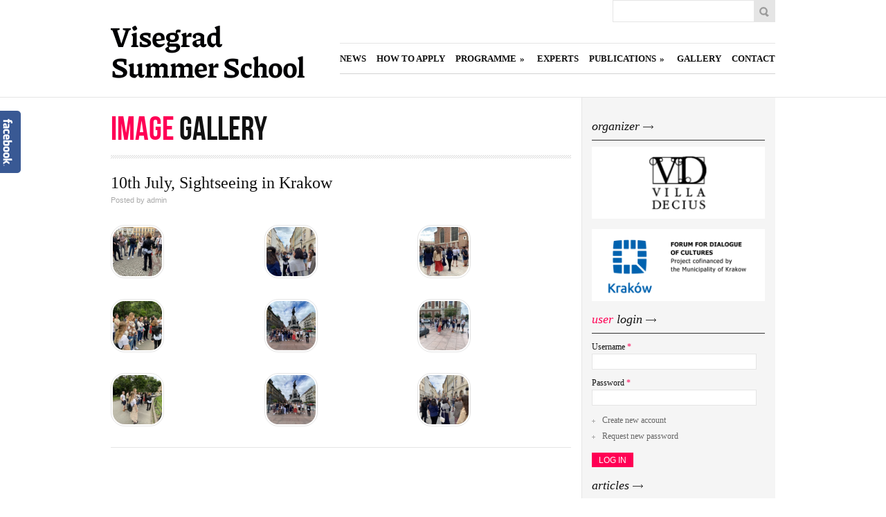

--- FILE ---
content_type: text/html; charset=utf-8
request_url: https://visegradsummerschool.org/gallery/10th-july-sightseeing-krakow
body_size: 10243
content:
<!DOCTYPE html PUBLIC "-//W3C//DTD XHTML 1.0 Transitional//EN" "http://www.w3.org/TR/xhtml1/DTD/xhtml1-transitional.dtd">
<html xmlns="http://www.w3.org/1999/xhtml" xml:lang="en" lang="en" dir="ltr">
  <head>
    <meta http-equiv="Content-Type" content="text/html; charset=utf-8" />
<meta name="Generator" content="Drupal 7 (http://drupal.org)" />
<link rel="canonical" href="/gallery/10th-july-sightseeing-krakow" />
<link rel="shortlink" href="/node/3577" />
<link rel="shortcut icon" href="https://visegradsummerschool.org/sites/default/files/images/other/vss-2013-favicon.gif" type="image/gif" />
    <title>10th July, Sightseeing in Krakow | Visegrad Summer School</title>
    <link type="text/css" rel="stylesheet" href="https://visegradsummerschool.org/sites/default/files/css/css_G8UiL8W4VsmbxQlCce0YboItibPU3Yh891VRMDWtZns.css" media="all" />
<link type="text/css" rel="stylesheet" href="https://visegradsummerschool.org/sites/default/files/css/css_vZ_wrMQ9Og-YPPxa1q4us3N7DsZMJa-14jShHgRoRNo.css" media="all" />
<link type="text/css" rel="stylesheet" href="https://visegradsummerschool.org/sites/default/files/css/css_MXqzxulvQqE-o1jL3yOwt14Zt0h0-el-SZSuoCOeURA.css" media="all" />
<link type="text/css" rel="stylesheet" href="https://visegradsummerschool.org/sites/default/files/css/css__zdJqgKr_9St8OwBME05o-K-J1XBtikawUQ6G34yBSY.css" media="all" />
<link type="text/css" rel="stylesheet" href="https://visegradsummerschool.org/sites/default/files/css/css_iA2OTrljKBjD80fk8UMhVqZK75YCyKReXMRefLO_PVk.css" media="all" />
<link type="text/css" rel="stylesheet" href="https://visegradsummerschool.org/sites/default/files/css/css_aMSMfAYmSsik9rluCtDSdXKDJFdsMGguArgkf29Mj_o.css" media="only screen" />
<link type="text/css" rel="stylesheet" href="https://visegradsummerschool.org/sites/default/files/css/css_uO8jFMBKGI8cKwyuAkvOrsq-LqkM0I2KQQHSbo2SqIQ.css" media="print" />
<link type="text/css" rel="stylesheet" href="https://visegradsummerschool.org/sites/default/files/css/css_dcznyH-7xHUXmZJxzWo97J_rXL8RqF6-WuPHV1C-q-M.css" media="all" />

<!--[if IE 7]>
<link type="text/css" rel="stylesheet" href="https://visegradsummerschool.org/sites/default/files/css/css_rbrILP5y9BR82PfQWqcnreZMc60OgCzu-iZ9ah34MAU.css" media="all" />
<![endif]-->

<!--[if IE]>
<link type="text/css" rel="stylesheet" href="https://visegradsummerschool.org/sites/default/files/css/css_0aYJ5h_FEmkgjViNuT8TYn5-qV6zeF1X3k2clmCGDb4.css" media="all" />
<![endif]-->

<!--[if IE 7]>
<link type="text/css" rel="stylesheet" href="https://visegradsummerschool.org/sites/default/files/css/css_LNopwgL8OrVKrcFono2-Kh7uDGdiWoofc42-s59XGp4.css" media="all" />
<![endif]-->
<link type="text/css" rel="stylesheet" href="https://visegradsummerschool.org/sites/default/files/css/css_h3LteJtnvrixQo6d30pCf_xZKUrxhMk9i5bdcCdE1UU.css" media="all" />
    <script type="text/javascript" src="https://visegradsummerschool.org/sites/default/files/js/js_yMSKTzBO0KmozyLwajzFOrrt_kto_9mtccAkb0rm7gc.js"></script>
<script type="text/javascript" src="https://visegradsummerschool.org/sites/default/files/js/js_lboD8mxHbiFYKzdGkJi9JvFQWJGyCslzWjcNjvVR3X0.js"></script>
<script type="text/javascript" src="https://visegradsummerschool.org/sites/default/files/js/js_eEJvaQtY9-w7UVc5bbkPgmIjXZuEKkMXPPl8XFS3DWw.js"></script>
<script type="text/javascript" src="https://www.googletagmanager.com/gtag/js?id=G-PW0DM8J94Z"></script>
<script type="text/javascript">
<!--//--><![CDATA[//><!--
window.dataLayer = window.dataLayer || [];function gtag(){dataLayer.push(arguments)};gtag("js", new Date());gtag("set", "developer_id.dMDhkMT", true);gtag("config", "G-PW0DM8J94Z", {"groups":"default"});
//--><!]]>
</script>
<script type="text/javascript">
<!--//--><![CDATA[//><!--

	(function ($) {
	  if (Drupal.Nucleus == undefined) {
		Drupal.Nucleus = {};
	  }
	  Drupal.behaviors.skinMenuAction = {
		attach: function (context) {
		  jQuery(".change-skin-button").click(function() {
			parts = this.href.split("/");
			style = parts[parts.length - 1];
			jQuery.cookie("nucleus_skin", style, {path: "/"});
			window.location.reload();
			return false;
		  });
		}
	  }
	})(jQuery);
  
//--><!]]>
</script>
<script type="text/javascript" src="https://visegradsummerschool.org/sites/default/files/js/js_48BRlyYKMRdL05BhejfZGXdAEY99GHw7MCcWz7FqGOc.js"></script>
<script type="text/javascript" src="//use.edgefonts.net/alike:n4;habibi:n4.js"></script>
<script type="text/javascript">
<!--//--><![CDATA[//><!--
jQuery(function(){
jQuery('#superfish-1').supersubs({minWidth: 12, maxWidth: 27, extraWidth: 1}).superfish({
animation: {opacity:'show'},
speed: 'fast',
autoArrows: true,
dropShadows: true});
});
//--><!]]>
</script>
<script type="text/javascript" src="https://visegradsummerschool.org/sites/default/files/js/js_G032KuyZJAsaeXHByfSP9F_Lp_I7TW7tEPlyvjt5Y_U.js"></script>
<script type="text/javascript">
<!--//--><![CDATA[//><!--
jQuery.extend(Drupal.settings, {"basePath":"\/","pathPrefix":"","ajaxPageState":{"theme":"vss_2013","theme_token":"wO5ruIJr31Y8UkYCA4KHc6N7DfZ2wChpzrV2GEBorMI","js":{"sites\/all\/modules\/clientside_validation\/clientside_validation.ie8.js":1,"sites\/all\/modules\/clientside_validation\/clientside_validation.js":1,"misc\/jquery.js":1,"misc\/jquery-extend-3.4.0.js":1,"misc\/jquery-html-prefilter-3.5.0-backport.js":1,"misc\/jquery.once.js":1,"misc\/drupal.js":1,"sites\/all\/modules\/views_slideshow\/js\/views_slideshow.js":1,"misc\/progress.js":1,"sites\/all\/libraries\/colorbox\/jquery.colorbox.js":1,"sites\/all\/modules\/colorbox\/js\/colorbox.js":1,"sites\/all\/modules\/colorbox\/styles\/plain\/colorbox_style.js":1,"sites\/all\/modules\/colorbox\/js\/colorbox_load.js":1,"sites\/all\/modules\/colorbox\/js\/colorbox_inline.js":1,"sites\/all\/libraries\/superfish\/jquery.hoverIntent.minified.js":1,"sites\/all\/libraries\/superfish\/jquery.bgiframe.min.js":1,"sites\/all\/libraries\/superfish\/superfish.js":1,"sites\/all\/libraries\/superfish\/supersubs.js":1,"sites\/all\/libraries\/superfish\/supposition.js":1,"sites\/all\/libraries\/superfish\/sftouchscreen.js":1,"sites\/all\/libraries\/superfish\/sfsmallscreen.js":1,"sites\/all\/modules\/clientside_validation\/jquery-validate\/jquery.validate.js":1,"sites\/all\/modules\/google_analytics\/googleanalytics.js":1,"sites\/all\/modules\/views_slideshow\/contrib\/views_slideshow_cycle\/js\/views_slideshow_cycle.js":1,"sites\/all\/libraries\/jquery.cycle\/jquery.cycle.all.min.js":1,"https:\/\/www.googletagmanager.com\/gtag\/js?id=G-PW0DM8J94Z":1,"0":1,"1":1,"sites\/all\/modules\/quicktabs\/js\/quicktabs.js":1,"\/\/use.edgefonts.net\/alike:n4;habibi:n4.js":1,"2":1,"sites\/all\/themes\/nucleus\/nucleus\/js\/jquery.cookie.js":1,"sites\/all\/themes\/vss_2013\/js\/jquery.matchHeights.min.js":1,"sites\/all\/themes\/vss_2013\/js\/facebook_slider.js":1,"sites\/all\/themes\/vss_2013\/js\/vss2013.js":1},"css":{"modules\/system\/system.base.css":1,"modules\/system\/system.menus.css":1,"modules\/system\/system.messages.css":1,"modules\/system\/system.theme.css":1,"sites\/all\/themes\/nucleus\/nucleus\/css\/base.css":1,"sites\/all\/modules\/views_slideshow\/views_slideshow.css":1,"modules\/aggregator\/aggregator.css":1,"modules\/book\/book.css":1,"modules\/comment\/comment.css":1,"modules\/field\/theme\/field.css":1,"modules\/node\/node.css":1,"modules\/poll\/poll.css":1,"modules\/search\/search.css":1,"modules\/user\/user.css":1,"sites\/all\/modules\/views\/css\/views.css":1,"sites\/all\/modules\/ckeditor\/css\/ckeditor.css":1,"sites\/all\/modules\/colorbox\/styles\/plain\/colorbox_style.css":1,"sites\/all\/modules\/ctools\/css\/ctools.css":1,"sites\/all\/libraries\/superfish\/css\/superfish.css":1,"sites\/all\/libraries\/superfish\/css\/superfish-vertical.css":1,"sites\/all\/libraries\/superfish\/css\/superfish-navbar.css":1,"sites\/all\/libraries\/superfish\/style\/default.css":1,"sites\/all\/modules\/views_slideshow\/contrib\/views_slideshow_cycle\/views_slideshow_cycle.css":1,"sites\/all\/themes\/vss_2013\/css\/views.css":1,"sites\/all\/modules\/quicktabs\/css\/quicktabs.css":1,"sites\/all\/themes\/nucleus\/nucleus\/css\/messages.css":1,"sites\/all\/themes\/vss_2013\/css\/html-elements.css":1,"sites\/all\/themes\/vss_2013\/css\/forms.css":1,"sites\/all\/themes\/vss_2013\/css\/page.css":1,"sites\/all\/themes\/vss_2013\/css\/articles.css":1,"sites\/all\/themes\/vss_2013\/css\/comments.css":1,"sites\/all\/themes\/vss_2013\/css\/forum.css":1,"sites\/all\/themes\/vss_2013\/css\/fields.css":1,"sites\/all\/themes\/vss_2013\/css\/blocks.css":1,"sites\/all\/themes\/vss_2013\/css\/panel-panes.css":1,"sites\/all\/themes\/vss_2013\/css\/navigation.css":1,"sites\/all\/themes\/vss_2013\/css\/fonts.css":1,"sites\/all\/themes\/vss_2013\/css\/blocks-style.css":1,"sites\/all\/themes\/vss_2013\/css\/css3.css":1,"sites\/all\/themes\/nucleus\/nucleus\/css\/responsive\/responsive.css":1,"sites\/all\/themes\/vss_2013\/css\/print.css":1,"sites\/all\/themes\/vss_2013\/css\/superfish\/vss2013.css":1,"sites\/all\/themes\/vss_2013\/css\/quicktabs\/vss2013.css":1,"sites\/all\/themes\/nucleus\/nucleus\/css\/ie7.css":1,"sites\/all\/themes\/nucleus\/nucleus\/css\/ie.css":1,"sites\/all\/themes\/vss_2013\/css\/ie.css":1,"sites\/all\/themes\/vss_2013\/css\/ie7.css":1,"public:\/\/css_injector\/css_injector_1.css":1,"sites\/default\/files\/fontyourface\/font.css":1,"public:\/\/nucleus\/grid-fixed-24-960px.css":1,"sites\/all\/themes\/vss_2013\/skins\/wlasna\/style.css":1}},"colorbox":{"transition":"elastic","speed":"450","opacity":"0.60","slideshow":false,"slideshowAuto":true,"slideshowSpeed":"2500","slideshowStart":"start slideshow","slideshowStop":"stop slideshow","current":"{current} of {total}","previous":"\u00ab Prev","next":"Next \u00bb","close":"Close","overlayClose":true,"returnFocus":true,"maxWidth":"98%","maxHeight":"98%","initialWidth":"300","initialHeight":"250","fixed":true,"scrolling":true,"mobiledetect":true,"mobiledevicewidth":"480px"},"better_exposed_filters":{"views":{"latest_news":{"displays":{"block":{"filters":[]}}},"most_read":{"displays":{"block":{"filters":[]}}},"partners":{"displays":{"block":{"filters":[]},"block_1":{"filters":[]},"block_2":{"filters":[]}}}}},"viewsSlideshow":{"partners-block_1":{"methods":{"goToSlide":["viewsSlideshowPager","viewsSlideshowSlideCounter","viewsSlideshowCycle"],"nextSlide":["viewsSlideshowPager","viewsSlideshowSlideCounter","viewsSlideshowCycle"],"pause":["viewsSlideshowControls","viewsSlideshowCycle"],"play":["viewsSlideshowControls","viewsSlideshowCycle"],"previousSlide":["viewsSlideshowPager","viewsSlideshowSlideCounter","viewsSlideshowCycle"],"transitionBegin":["viewsSlideshowPager","viewsSlideshowSlideCounter"],"transitionEnd":[]},"paused":0},"partners-block_1_1":{"methods":{"goToSlide":["viewsSlideshowPager","viewsSlideshowSlideCounter","viewsSlideshowCycle"],"nextSlide":["viewsSlideshowPager","viewsSlideshowSlideCounter","viewsSlideshowCycle"],"pause":["viewsSlideshowControls","viewsSlideshowCycle"],"play":["viewsSlideshowControls","viewsSlideshowCycle"],"previousSlide":["viewsSlideshowPager","viewsSlideshowSlideCounter","viewsSlideshowCycle"],"transitionBegin":["viewsSlideshowPager","viewsSlideshowSlideCounter"],"transitionEnd":[]},"paused":0},"partners-block_2_1":{"methods":{"goToSlide":["viewsSlideshowPager","viewsSlideshowSlideCounter","viewsSlideshowCycle"],"nextSlide":["viewsSlideshowPager","viewsSlideshowSlideCounter","viewsSlideshowCycle"],"pause":["viewsSlideshowControls","viewsSlideshowCycle"],"play":["viewsSlideshowControls","viewsSlideshowCycle"],"previousSlide":["viewsSlideshowPager","viewsSlideshowSlideCounter","viewsSlideshowCycle"],"transitionBegin":["viewsSlideshowPager","viewsSlideshowSlideCounter"],"transitionEnd":[]},"paused":0}},"viewsSlideshowCycle":{"#views_slideshow_cycle_main_partners-block_1":{"num_divs":4,"id_prefix":"#views_slideshow_cycle_main_","div_prefix":"#views_slideshow_cycle_div_","vss_id":"partners-block_1","effect":"fade","transition_advanced":1,"timeout":5000,"speed":1000,"delay":0,"sync":1,"random":0,"pause":0,"pause_on_click":0,"play_on_hover":0,"action_advanced":1,"start_paused":0,"remember_slide":0,"remember_slide_days":1,"pause_in_middle":0,"pause_when_hidden":0,"pause_when_hidden_type":"full","amount_allowed_visible":"","nowrap":0,"pause_after_slideshow":0,"fixed_height":1,"items_per_slide":5,"wait_for_image_load":1,"wait_for_image_load_timeout":3000,"cleartype":0,"cleartypenobg":0,"advanced_options":"{}"},"#views_slideshow_cycle_main_partners-block_1_1":{"num_divs":3,"id_prefix":"#views_slideshow_cycle_main_","div_prefix":"#views_slideshow_cycle_div_","vss_id":"partners-block_1_1","effect":"fade","transition_advanced":1,"timeout":5000,"speed":1000,"delay":0,"sync":1,"random":0,"pause":0,"pause_on_click":0,"play_on_hover":0,"action_advanced":1,"start_paused":0,"remember_slide":0,"remember_slide_days":1,"pause_in_middle":0,"pause_when_hidden":0,"pause_when_hidden_type":"full","amount_allowed_visible":"","nowrap":0,"pause_after_slideshow":0,"fixed_height":1,"items_per_slide":5,"wait_for_image_load":1,"wait_for_image_load_timeout":3000,"cleartype":0,"cleartypenobg":0,"advanced_options":"{}"},"#views_slideshow_cycle_main_partners-block_2_1":{"num_divs":4,"id_prefix":"#views_slideshow_cycle_main_","div_prefix":"#views_slideshow_cycle_div_","vss_id":"partners-block_2_1","effect":"fade","transition_advanced":1,"timeout":5000,"speed":1000,"delay":0,"sync":1,"random":0,"pause":0,"pause_on_click":0,"play_on_hover":0,"action_advanced":1,"start_paused":0,"remember_slide":0,"remember_slide_days":1,"pause_in_middle":0,"pause_when_hidden":0,"pause_when_hidden_type":"full","amount_allowed_visible":"","nowrap":0,"pause_after_slideshow":0,"fixed_height":1,"items_per_slide":16,"wait_for_image_load":1,"wait_for_image_load_timeout":3000,"cleartype":0,"cleartypenobg":0,"advanced_options":"{}"}},"googleanalytics":{"account":["G-PW0DM8J94Z"],"trackOutbound":1,"trackMailto":1,"trackDownload":1,"trackDownloadExtensions":"7z|aac|arc|arj|asf|asx|avi|bin|csv|doc(x|m)?|dot(x|m)?|exe|flv|gif|gz|gzip|hqx|jar|jpe?g|js|mp(2|3|4|e?g)|mov(ie)?|msi|msp|pdf|phps|png|ppt(x|m)?|pot(x|m)?|pps(x|m)?|ppam|sld(x|m)?|thmx|qtm?|ra(m|r)?|sea|sit|tar|tgz|torrent|txt|wav|wma|wmv|wpd|xls(x|m|b)?|xlt(x|m)|xlam|xml|z|zip","trackColorbox":1},"urlIsAjaxTrusted":{"\/gallery\/10th-july-sightseeing-krakow?destination=node\/3577":true,"\/gallery\/10th-july-sightseeing-krakow":true},"quicktabs":{"qt_quicktabs":{"name":"quicktabs","tabs":[{"bid":"views_delta_latest_news-block","hide_title":1},{"bid":"views_delta_most_read-block","hide_title":1},{"bid":"views_delta_latest_news-block","hide_title":1},{"bid":"views_delta_most_read-block","hide_title":1}],"colorbox":{"transition":"elastic","speed":"450","opacity":"0.60","slideshow":false,"slideshowAuto":true,"slideshowSpeed":"2500","slideshowStart":"start slideshow","slideshowStop":"stop slideshow","current":"{current} of {total}","previous":"\u00ab Prev","next":"Next \u00bb","close":"Close","overlayClose":true,"returnFocus":true,"maxWidth":"98%","maxHeight":"98%","initialWidth":"300","initialHeight":"250","fixed":true,"scrolling":true,"mobiledetect":true,"mobiledevicewidth":"480px"}}},"clientsideValidation":{"forms":{"search-block-form":{"errorPlacement":"1","general":{"errorClass":"error","wrapper":"li","validateTabs":1,"scrollTo":1,"scrollSpeed":"1000","disableHtml5Validation":1,"validateOnBlur":"1","validateOnBlurAlways":0,"validateOnKeyUp":"1","validateBeforeAjax":0,"validateOnSubmit":"1","showMessages":0,"errorElement":"label"},"rules":{"search_block_form":{"maxlength":128,"messages":{"maxlength":"Search field has to have maximum 128 values."}}}},"user-login-form":{"errorPlacement":"1","general":{"errorClass":"error","wrapper":"li","validateTabs":1,"scrollTo":1,"scrollSpeed":"1000","disableHtml5Validation":1,"validateOnBlur":"1","validateOnBlurAlways":0,"validateOnKeyUp":"1","validateBeforeAjax":0,"validateOnSubmit":"1","showMessages":0,"errorElement":"label"},"rules":{"name":{"required":true,"messages":{"required":"Username field is required.","maxlength":"Username field has to have maximum 60 values."},"maxlength":60},"pass":{"required":true,"messages":{"required":"Password field is required.","maxlength":"Password field has to have maximum 128 values."},"maxlength":128}}}},"general":{"usexregxp":0,"months":{"January":1,"Jan":1,"February":2,"Feb":2,"March":3,"Mar":3,"April":4,"Apr":4,"May":5,"June":6,"Jun":6,"July":7,"Jul":7,"August":8,"Aug":8,"September":9,"Sep":9,"October":10,"Oct":10,"November":11,"Nov":11,"December":12,"Dec":12}},"groups":{"search-block-form":{},"user-login-form":{}}}});
//--><!]]>
</script>
  </head>

  <body class="html not-front not-logged-in one-sidebar sidebar-second page-node page-node- page-node-3577 node-type-image-gallery vss-2013 fixed-grid grid-24-based bf-a fs-small wlasna-skin">
    <div id="skip-link"><a href="#main-content" class="element-invisible element-focusable">Skip to main content</a></div>
        





<!-- <div style="visibility:hidden;width:0px;height:0px;">
<script src="http://connect.facebook.net/en_US/all.js#xfbml=1"></script>
<fb:like-box href="http://www.facebook.com/VisegradSummerSchool" width="292" show_faces="true" stream="false" header="false"></fb:like-box>
</div> -->

<div id="slide">
	<div id="inside" style="float:left;width:150px; display:block; margin-left:0px;">
		<iframe src="//www.facebook.com/plugins/likebox.php?href=http%3A%2F%2Fwww.facebook.com%2FVisegradSummerSchool&amp;width=191&amp;height=365&amp;show_faces=true&amp;colorscheme=light&amp;stream=false&amp;border_color&amp;header=false" scrolling="no" frameborder="0" style="border:none; overflow:hidden; width:191px; height:365px;" allowTransparency="true"></iframe>
		<!--<div class="fb-page" data-href="https://www.facebook.com/VisegradSummerSchool" data-width="191" data-height="365" data-small-header="true" data-adapt-container-width="true" data-hide-cover="true" data-show-facepile="true" data-show-posts="true"><div class="fb-xfbml-parse-ignore"><blockquote cite="https://www.facebook.com/VisegradSummerSchool"><a href="https://www.facebook.com/VisegradSummerSchool">Visegrad Summer School</a></blockquote></div></div>-->
		
	</div>
</div>




<div id="page" class="page-default"> <a name="Top" id="Top"></a>
    <!-- HEADLINE -->
  <div id="headline-wrapper" class="wrapper">
    <div class="container grid-24">
      <div class="grid-inner clearfix">   <div class="region region-headline">
    
<div id="block-search-form" class="block block-search">
  <div class="block-inner clearfix">
    
    
    
    <div class="block-content clearfix">
      <form action="/gallery/10th-july-sightseeing-krakow" method="post" id="search-block-form" accept-charset="UTF-8"><div><div class="container-inline">
      <h2 class="element-invisible">Search form</h2>
    <div class="form-item form-type-textfield form-item-search-block-form">
  <label class="element-invisible" for="edit-search-block-form--2">Search </label>
 <input title="Enter the terms you wish to search for." type="text" id="edit-search-block-form--2" name="search_block_form" value="" size="15" maxlength="128" class="form-text" />
</div>
<div class="form-actions form-wrapper" id="edit-actions"><span class="button edit-submit">
    <input type="submit" name="op" id="edit-submit" value="Search"  class="form-submit" />
    </span>
</div><input type="hidden" name="form_build_id" value="form-ne-vuURuZO6LZ5j4MboGbDf_3VlaRogTENDWLteH2gw" />
<input type="hidden" name="form_id" value="search_block_form" />
</div>
</div></form>    </div>
  </div>
</div>
  </div>
 </div>
    </div>
  </div>
  <!-- //HEADLINE -->
    
  <!-- HEADER -->
  <div id="header-wrapper" class="wrapper">
    <div class="container grid-24">
      <div class="grid-inner clearfix">
        <div id="header" class="clearfix">
                    <a href="/" title="Home" id="logo"> <img src="https://visegradsummerschool.org/sites/default/files/vss_280x88_black.png" alt="Home" /> </a>
                              <div class="top-header">
            <div class="top-header-inner clearfix">
                                                      </div>
            <!-- MAIN NAV -->
            <div id="menu-bar-wrapper" class="wrapper">
              <div class="grid-inner clearfix">   <div class="region region-menu-bar">
    
<div id="block-superfish-1" class="block block-superfish">
  <div class="block-inner clearfix">
    
          <h2 class="block-title element-invisible">
	    <span class="title-block"><span class='first-word'>Main</span> menu</span>
	  </h2>
    
    
    <div class="block-content clearfix">
      <ul id="superfish-1" class="sf-menu main-menu sf-horizontal sf-style-vss2013 sf-total-items-7 sf-parent-items-2 sf-single-items-5"><li id="menu-353-1" class="first odd sf-item-1 sf-depth-1 sf-no-children"><a href="/" title="Latest news" class="sf-depth-1 ">News</a></li><li id="menu-11780-1" class="middle even sf-item-2 sf-depth-1 sf-no-children"><a href="/how-to-apply-2024" title="How to apply" class="sf-depth-1 ">How to apply</a></li><li id="menu-8613-1" class="middle odd sf-item-3 sf-depth-1 sf-total-children-1 sf-parent-children-1 sf-single-children-0 menuparent"><a href="/about-vss" class="sf-depth-1  menuparent">Programme</a><ul><li id="menu-364-1" class="first odd sf-item-1 sf-depth-2 sf-total-children-15 sf-parent-children-1 sf-single-children-14 menuparent"><a href="/editions" title="VSS Editions" class="sf-depth-2  menuparent">VSS Editions</a><ul><li id="menu-11978-1" class="first odd sf-item-1 sf-depth-3 sf-no-children"><a href="/content/vss-edition-2016" title="" class="sf-depth-3 ">2016</a></li><li id="menu-11254-1" class="middle even sf-item-2 sf-depth-3 sf-no-children"><a href="/content/vss-edition-2015" class="sf-depth-3 ">2015</a></li><li id="menu-10979-1" class="middle odd sf-item-3 sf-depth-3 sf-no-children"><a href="/content/vss-edition-2014" class="sf-depth-3 ">2014</a></li><li id="menu-9952-1" class="middle even sf-item-4 sf-depth-3 sf-no-children"><a href="/content/vss-edition-2013" class="sf-depth-3 ">2013</a></li><li id="menu-4776-1" class="middle odd sf-item-5 sf-depth-3 sf-no-children"><a href="/editions/2012" title="VSS Edition 2012" class="sf-depth-3 ">2012</a></li><li id="menu-1601-1" class="middle even sf-item-6 sf-depth-3 sf-no-children"><a href="/editions/2011" title="Visegrad Summer School - X edition" class="sf-depth-3 ">2011</a></li><li id="menu-1599-1" class="middle odd sf-item-7 sf-depth-3 sf-no-children"><a href="/editions/2010" title="Visegrad Summer School - IX edition" class="sf-depth-3 ">2010</a></li><li id="menu-1597-1" class="middle even sf-item-8 sf-depth-3 sf-no-children"><a href="/editions/2009" title="Visegrad Summer School - VIII edition" class="sf-depth-3 ">2009</a></li><li id="menu-378-1" class="middle odd sf-item-9 sf-depth-3 sf-total-children-1 sf-parent-children-0 sf-single-children-1 menuparent"><a href="/editions/2008" title="VSS Edition 2008" class="sf-depth-3  menuparent">2008</a><ul><li id="menu-506-1" class="first odd sf-item-1 sf-depth-4 sf-no-children"><a href="/editions/2008/participants" title="VSS 2008 - Participants" class="sf-depth-4 ">Participants</a></li></ul></li><li id="menu-376-1" class="middle even sf-item-10 sf-depth-3 sf-no-children"><a href="/editions/2007" title="VSS Edition 2007" class="sf-depth-3 ">2007</a></li><li id="menu-374-1" class="middle odd sf-item-11 sf-depth-3 sf-no-children"><a href="/editions/2006" title="VSS Edition 2006" class="sf-depth-3 ">2006</a></li><li id="menu-372-1" class="middle even sf-item-12 sf-depth-3 sf-no-children"><a href="/editions/2005" title="VSS Edition 2005" class="sf-depth-3 ">2005</a></li><li id="menu-370-1" class="middle odd sf-item-13 sf-depth-3 sf-no-children"><a href="/editions/2004" title="VSS Edition 2004" class="sf-depth-3 ">2004</a></li><li id="menu-368-1" class="middle even sf-item-14 sf-depth-3 sf-no-children"><a href="/editions/2003" title="VSS Edition 2003" class="sf-depth-3 ">2003</a></li><li id="menu-366-1" class="last odd sf-item-15 sf-depth-3 sf-no-children"><a href="/editions/2002" title="VSS Edition 2002" class="sf-depth-3 ">2002</a></li></ul></li></ul></li><li id="menu-696-1" class="middle even sf-item-4 sf-depth-1 sf-no-children"><a href="/experts" title="Experts" class="sf-depth-1 ">Experts</a></li><li id="menu-382-1" class="middle odd sf-item-5 sf-depth-1 sf-total-children-5 sf-parent-children-0 sf-single-children-5 menuparent"><a href="/library" title="Publications" class="sf-depth-1  menuparent">Publications</a><ul><li id="menu-8608-1" class="first odd sf-item-1 sf-depth-2 sf-no-children"><a href="/publications/lecture" title="" class="sf-depth-2 ">Lecture</a></li><li id="menu-8609-1" class="middle even sf-item-2 sf-depth-2 sf-no-children"><a href="/publications/panel-debate" title="" class="sf-depth-2 ">Panel debate</a></li><li id="menu-8610-1" class="middle odd sf-item-3 sf-depth-2 sf-no-children"><a href="/publications/workshop" title="" class="sf-depth-2 ">Workshop</a></li><li id="menu-8611-1" class="middle even sf-item-4 sf-depth-2 sf-no-children"><a href="/publications/vss-projects" title="" class="sf-depth-2 ">VSS Projects</a></li><li id="menu-8607-1" class="last odd sf-item-5 sf-depth-2 sf-no-children"><a href="/publications/educational-materials" title="" class="sf-depth-2 ">Educational materials</a></li></ul></li><li id="menu-8612-1" class="middle even sf-item-6 sf-depth-1 sf-no-children"><a href="/gallery" title="" class="sf-depth-1 ">Gallery</a></li><li id="menu-358-1" class="last odd sf-item-7 sf-depth-1 sf-no-children"><a href="/contact" title="Contact" class="sf-depth-1 ">Contact</a></li></ul>    </div>
  </div>
</div>
  </div>
 </div>
            </div>
            <!-- //MAIN NAV -->
                      </div>
        </div>
      </div>
    </div>
  </div>
  <!-- //HEADER -->
  
      
        
        	  
  
  
  
  <div id="main-wrapper" class="wrapper">
    <div class="container grid-24 clearfix">
	

	  
	  
      <div class="container-inner group-cols-1 group-17 grid grid-17 ">
        <div class="group-cols-1 group-17 grid grid-17">
                    <!-- MAIN CONTENT -->
          <div id="main-content" class="grid grid-17 section">
            <div class="grid-inner clearfix">
                                                                      
			  			  
			  <h1 id="page-title"><span class='first-word'>Image</span> Gallery</h1>

			                                              <div class="region region-content">
    
<div id="block-system-main" class="block-system">
  <div class="block-inner clearfix">
    
    
    
    <div class="block-content clearfix">
      <div id="article-3577" class="article node node-image-gallery node-odd node-full clearfix">
      <div class="header article-header">
                    <h2 class="node-title">
          <a href="/gallery/10th-july-sightseeing-krakow">10th July, Sightseeing in Krakow</a>
        </h2>
                </div>
  
      <div class="footer submitted">
            Posted by <span class="username">admin</span> <span class="submitted-date"><span class="date">19</span><span class="month">Jul</span></span>    </div>
  
  <div class="node-content">
    <div class="view view-gallery view-id-gallery view-display-id-entity_view_2 view-dom-id-a0ade16f8854ddeb4f0a2b5e5d04b527">
      
  
  
  
      <div class="view-content">
      <div class="views-view-grid cols-3">
      <div class="views-row row-1 row-first clearfix">
              <div class="grid views-col col-1 col-first images-in-gallery">
          <div class="grid-inner col-inner clearfix">
              
  <div class="views-field views-field-field-image">        <div class="field-content"><a href="https://visegradsummerschool.org/sites/default/files/styles/img_h800/public/images/gallery//293018917-5648881331797451-444910112158194854-n.jpg?itok=-tK8prD8" title="" class="colorbox" data-colorbox-gallery="gallery-all-zwpyQeSg2Sk" data-cbox-img-attrs="{&quot;title&quot;: &quot;&quot;, &quot;alt&quot;: &quot;&quot;}"><img src="https://visegradsummerschool.org/sites/default/files/styles/img_188_188/public/images/gallery//293018917-5648881331797451-444910112158194854-n.jpg?itok=dg_yV2a2" width="188" height="188" alt="" title="" /></a></div>  </div>          </div>
        </div>
              <div class="grid views-col col-2 images-in-gallery">
          <div class="grid-inner col-inner clearfix">
              
  <div class="views-field views-field-field-image">        <div class="field-content"><a href="https://visegradsummerschool.org/sites/default/files/styles/img_h800/public/images/gallery//292967413-5648881578464093-5400049493946608753-n.jpg?itok=8HQfPfQ3" title="" class="colorbox" data-colorbox-gallery="gallery-all-zwpyQeSg2Sk" data-cbox-img-attrs="{&quot;title&quot;: &quot;&quot;, &quot;alt&quot;: &quot;&quot;}"><img src="https://visegradsummerschool.org/sites/default/files/styles/img_188_188/public/images/gallery//292967413-5648881578464093-5400049493946608753-n.jpg?itok=Fdv7tGuu" width="188" height="188" alt="" title="" /></a></div>  </div>          </div>
        </div>
              <div class="grid views-col col-3 col-last images-in-gallery">
          <div class="grid-inner col-inner clearfix">
              
  <div class="views-field views-field-field-image">        <div class="field-content"><a href="https://visegradsummerschool.org/sites/default/files/styles/img_h800/public/images/gallery//292797147-5648881735130744-8257656985781856958-n.jpg?itok=6v3oG63k" title="" class="colorbox" data-colorbox-gallery="gallery-all-zwpyQeSg2Sk" data-cbox-img-attrs="{&quot;title&quot;: &quot;&quot;, &quot;alt&quot;: &quot;&quot;}"><img src="https://visegradsummerschool.org/sites/default/files/styles/img_188_188/public/images/gallery//292797147-5648881735130744-8257656985781856958-n.jpg?itok=e2-4HwKB" width="188" height="188" alt="" title="" /></a></div>  </div>          </div>
        </div>
          </div>
      <div class="views-row row-2 clearfix">
              <div class="grid views-col col-1 col-first images-in-gallery">
          <div class="grid-inner col-inner clearfix">
              
  <div class="views-field views-field-field-image">        <div class="field-content"><a href="https://visegradsummerschool.org/sites/default/files/styles/img_h800/public/images/gallery//293211508-5648881258464125-6757826206646467248-n.jpg?itok=j8W5dPB-" title="" class="colorbox" data-colorbox-gallery="gallery-all-zwpyQeSg2Sk" data-cbox-img-attrs="{&quot;title&quot;: &quot;&quot;, &quot;alt&quot;: &quot;&quot;}"><img src="https://visegradsummerschool.org/sites/default/files/styles/img_188_188/public/images/gallery//293211508-5648881258464125-6757826206646467248-n.jpg?itok=FtfJhth3" width="188" height="188" alt="" title="" /></a></div>  </div>          </div>
        </div>
              <div class="grid views-col col-2 images-in-gallery">
          <div class="grid-inner col-inner clearfix">
              
  <div class="views-field views-field-field-image">        <div class="field-content"><a href="https://visegradsummerschool.org/sites/default/files/styles/img_h800/public/images/gallery//293186036-5648881181797466-595704026234757319-n.jpg?itok=1mK9f_rG" title="" class="colorbox" data-colorbox-gallery="gallery-all-zwpyQeSg2Sk" data-cbox-img-attrs="{&quot;title&quot;: &quot;&quot;, &quot;alt&quot;: &quot;&quot;}"><img src="https://visegradsummerschool.org/sites/default/files/styles/img_188_188/public/images/gallery//293186036-5648881181797466-595704026234757319-n.jpg?itok=vJNv1lsd" width="188" height="188" alt="" title="" /></a></div>  </div>          </div>
        </div>
              <div class="grid views-col col-3 col-last images-in-gallery">
          <div class="grid-inner col-inner clearfix">
              
  <div class="views-field views-field-field-image">        <div class="field-content"><a href="https://visegradsummerschool.org/sites/default/files/styles/img_h800/public/images/gallery//aae00367-e9b5-4834-99c4-2c5530c4d30e.jpeg?itok=LZ5gFQxO" title="" class="colorbox" data-colorbox-gallery="gallery-all-zwpyQeSg2Sk" data-cbox-img-attrs="{&quot;title&quot;: &quot;&quot;, &quot;alt&quot;: &quot;&quot;}"><img src="https://visegradsummerschool.org/sites/default/files/styles/img_188_188/public/images/gallery//aae00367-e9b5-4834-99c4-2c5530c4d30e.jpeg?itok=qLVGmzhK" width="188" height="188" alt="" title="" /></a></div>  </div>          </div>
        </div>
          </div>
      <div class="views-row row-3 row-last clearfix">
              <div class="grid views-col col-1 col-first images-in-gallery">
          <div class="grid-inner col-inner clearfix">
              
  <div class="views-field views-field-field-image">        <div class="field-content"><a href="https://visegradsummerschool.org/sites/default/files/styles/img_h800/public/images/gallery//1853b422-4b29-4b05-bb21-130750fb9e6b.jpeg?itok=TvcGbF_J" title="" class="colorbox" data-colorbox-gallery="gallery-all-zwpyQeSg2Sk" data-cbox-img-attrs="{&quot;title&quot;: &quot;&quot;, &quot;alt&quot;: &quot;&quot;}"><img src="https://visegradsummerschool.org/sites/default/files/styles/img_188_188/public/images/gallery//1853b422-4b29-4b05-bb21-130750fb9e6b.jpeg?itok=CKtTkDHS" width="188" height="188" alt="" title="" /></a></div>  </div>          </div>
        </div>
              <div class="grid views-col col-2 images-in-gallery">
          <div class="grid-inner col-inner clearfix">
              
  <div class="views-field views-field-field-image">        <div class="field-content"><a href="https://visegradsummerschool.org/sites/default/files/styles/img_h800/public/images/gallery//997d2118-8831-4f75-8e76-505fc57bc9bc.jpeg?itok=39Vf8kWi" title="" class="colorbox" data-colorbox-gallery="gallery-all-zwpyQeSg2Sk" data-cbox-img-attrs="{&quot;title&quot;: &quot;&quot;, &quot;alt&quot;: &quot;&quot;}"><img src="https://visegradsummerschool.org/sites/default/files/styles/img_188_188/public/images/gallery//997d2118-8831-4f75-8e76-505fc57bc9bc.jpeg?itok=Pa-xbaLb" width="188" height="188" alt="" title="" /></a></div>  </div>          </div>
        </div>
              <div class="grid views-col col-3 col-last images-in-gallery">
          <div class="grid-inner col-inner clearfix">
              
  <div class="views-field views-field-field-image">        <div class="field-content"><a href="https://visegradsummerschool.org/sites/default/files/styles/img_h800/public/images/gallery//109a3fce-ed81-43f2-97c0-90e88f866506.jpeg?itok=HERKa1Ty" title="" class="colorbox" data-colorbox-gallery="gallery-all-zwpyQeSg2Sk" data-cbox-img-attrs="{&quot;title&quot;: &quot;&quot;, &quot;alt&quot;: &quot;&quot;}"><img src="https://visegradsummerschool.org/sites/default/files/styles/img_188_188/public/images/gallery//109a3fce-ed81-43f2-97c0-90e88f866506.jpeg?itok=1fi4q-9h" width="188" height="188" alt="" title="" /></a></div>  </div>          </div>
        </div>
          </div>
  </div>
    </div>
  
  
  
  
  
  
</div>   </div>

  
  </div>
    </div>
  </div>
</div>
  </div>
                          </div>
          </div>
          <!-- //MAIN CONTENT -->
                            </div>
      </div>
            <!-- SIDEBAR SECOND -->
      <div id="sidebar-second-wrapper" class="sidebar tb-main-box grid grid-7 grid-last">
        <div class="grid-inner clearfix">   <div class="region region-sidebar-second">
    
<div id="block-block-6--2" class="block block-block">
  <div class="block-inner clearfix">
    
          <h2 class="block-title">
	    <span class="title-block">Organizer</span>
	  </h2>
    
    
    <div class="block-content clearfix">
      <a href="http://www.villa.org.pl/" multilinks-noscroll="true" target="_blank"><img src="/sites/default/files/images/other/logo_VD_czarne_265_110.gif" alt="Villa Decius Association" /></a>    </div>
  </div>
</div>

<div id="block-block-9--2" class="block block-block">
  <div class="block-inner clearfix">
    
    
    
    <div class="block-content clearfix">
      <a href="http://www.krakow.pl/" multilinks-noscroll="true" target="_blank"><img alt="Forum for Dialogue of Cultures - Project confinanced by the Municipality of Krakow" src="/sites/default/files/images/other/logo-krakow-2017-en.png" /></a>
    </div>
  </div>
</div>

<div id="block-user-login--2" class="block block-user">
  <div class="block-inner clearfix">
    
          <h2 class="block-title">
	    <span class="title-block"><span class='first-word'>User</span> login</span>
	  </h2>
    
    
    <div class="block-content clearfix">
      <form action="/gallery/10th-july-sightseeing-krakow?destination=node/3577" method="post" id="user-login-form" accept-charset="UTF-8"><div><div class="form-item form-type-textfield form-item-name">
  <label for="edit-name">Username <span class="form-required" title="This field is required.">*</span></label>
 <input type="text" id="edit-name" name="name" value="" size="15" maxlength="60" class="form-text required" />
</div>
<div class="form-item form-type-password form-item-pass">
  <label for="edit-pass">Password <span class="form-required" title="This field is required.">*</span></label>
 <input type="password" id="edit-pass" name="pass" size="15" maxlength="128" class="form-text required" />
</div>
<div class="item-list"><ul><li class="first"><a href="/user/register" title="Create a new user account.">Create new account</a></li>
<li class="last"><a href="/user/password" title="Request new password via e-mail.">Request new password</a></li>
</ul></div><input type="hidden" name="form_build_id" value="form-GCF1v6rvL_woeVvMVAtthHhfiphbupHVm8iR4DZW19U" />
<input type="hidden" name="form_id" value="user_login_block" />
<div class="form-actions form-wrapper" id="edit-actions--2"><span class="button edit-submit--2">
    <input type="submit" name="op" id="edit-submit--2" value="Log in"  class="form-submit" />
    </span>
</div></div></form>    </div>
  </div>
</div>

<div id="block-quicktabs-quicktabs--2" class="block block-quicktabs no-title-line">
  <div class="block-inner clearfix">
    
          <h2 class="block-title">
	    <span class="title-block">Articles</span>
	  </h2>
    
    
    <div class="block-content clearfix">
      <div  id="quicktabs-quicktabs" class="quicktabs-wrapper quicktabs-style-vss2013"><div class="item-list"><ul class="quicktabs-tabs quicktabs-style-vss2013"><li class="active first"><a href="/gallery/10th-july-sightseeing-krakow?qt-quicktabs=0#qt-quicktabs" id="quicktabs-tab-quicktabs-0" class="quicktabs-tab quicktabs-tab-block quicktabs-tab-block-views-delta-latest-news-block active">News</a></li>
<li class="last"><a href="/gallery/10th-july-sightseeing-krakow?qt-quicktabs=1#qt-quicktabs" id="quicktabs-tab-quicktabs-1" class="quicktabs-tab quicktabs-tab-block quicktabs-tab-block-views-delta-most-read-block active">Most Read</a></li>
</ul></div><div id="quicktabs-container-quicktabs" class="quicktabs_main quicktabs-style-vss2013"><div  id="quicktabs-tabpage-quicktabs-0" class="quicktabs-tabpage ">
<div id="block-views-latest-news-block--2" class="block block-views">
  <div class="block-inner clearfix">
    
    
    
    <div class="block-content clearfix">
      <div class="view view-latest-news view-id-latest_news view-display-id-block view-dom-id-ac19b3dd882b0ac63ac9aa9abcd1cdd9">
        
  
  
      <div class="view-content">
        <div class="views-row views-row-1 views-row-odd views-row-first">
      
  <div class="views-field views-field-field-image">        <div class="field-content"><a href="/news/2025/vss-future-lab-team-5"><img src="https://visegradsummerschool.org/sites/default/files/styles/img_40_40/public/images/news/_PZM9661_250709_1_3838.jpg?itok=mJe7b0YG" width="40" height="40" alt="" /></a></div>  </div>  
  <div class="views-field views-field-title">        <span class="field-content"><a href="/news/2025/vss-future-lab-team-5">VSS Future Lab | Team 5</a></span>  </div>  </div>
  <div class="views-row views-row-2 views-row-even">
      
  <div class="views-field views-field-field-image">        <div class="field-content"><a href="/news/2025/vss-future-lab-team-4"><img src="https://visegradsummerschool.org/sites/default/files/styles/img_40_40/public/images/news/_PZM9549_250709_3837.jpg?itok=jIqNy3AR" width="40" height="40" alt="" /></a></div>  </div>  
  <div class="views-field views-field-title">        <span class="field-content"><a href="/news/2025/vss-future-lab-team-4">VSS Future Lab | Team 4 </a></span>  </div>  </div>
  <div class="views-row views-row-3 views-row-odd">
      
  <div class="views-field views-field-field-image">        <div class="field-content"><a href="/news/2025/vss-future-lab-team-3"><img src="https://visegradsummerschool.org/sites/default/files/styles/img_40_40/public/images/news/_PZM9452_250709_3836.jpg?itok=2INtDjg6" width="40" height="40" alt="" /></a></div>  </div>  
  <div class="views-field views-field-title">        <span class="field-content"><a href="/news/2025/vss-future-lab-team-3">VSS Future Lab | Team 3</a></span>  </div>  </div>
  <div class="views-row views-row-4 views-row-even">
      
  <div class="views-field views-field-field-image">        <div class="field-content"><a href="/news/2025/vss-future-lab-team-2-rethinking-defense-in-the-eu"><img src="https://visegradsummerschool.org/sites/default/files/styles/img_40_40/public/images/news/_PZM9367_250709_3835.jpg?itok=FWP-_R6d" width="40" height="40" alt="" /></a></div>  </div>  
  <div class="views-field views-field-title">        <span class="field-content"><a href="/news/2025/vss-future-lab-team-2-rethinking-defense-in-the-eu">VSS Future Lab | Team 2 - Rethinking Defense in...</a></span>  </div>  </div>
  <div class="views-row views-row-5 views-row-odd views-row-last">
      
  <div class="views-field views-field-field-image">        <div class="field-content"><a href="/news/2025/vss-future-lab-team-1-building-expertise-for-a-stronger-europe"><img src="https://visegradsummerschool.org/sites/default/files/styles/img_40_40/public/images/news/_PZM9026_250709_1_3834.jpg?itok=8aBAbDBI" width="40" height="40" alt="" /></a></div>  </div>  
  <div class="views-field views-field-title">        <span class="field-content"><a href="/news/2025/vss-future-lab-team-1-building-expertise-for-a-stronger-europe">VSS Future Lab | Team 1: Building Expertise for a...</a></span>  </div>  </div>
    </div>
  
  
  
  
  
  
</div>    </div>
  </div>
</div>
</div><div  id="quicktabs-tabpage-quicktabs-1" class="quicktabs-tabpage quicktabs-hide">
<div id="block-views-most-read-block--2" class="block block-views">
  <div class="block-inner clearfix">
    
    
    
    <div class="block-content clearfix">
      <div class="view view-most-read view-id-most_read view-display-id-block view-dom-id-5f412fe6e0d717c527ca7829b836eb8d">
        
  
  
      <div class="view-content">
      <div class="item-list">    <ul>          <li class="views-row views-row-1 views-row-odd views-row-first">  
  <div class="views-field views-field-title">        <span class="field-content"><a href="/how-to-apply-2024">How to apply</a></span>  </div></li>
          <li class="views-row views-row-2 views-row-even">  
  <div class="views-field views-field-title">        <span class="field-content"><a href="/about-vss">About VSS</a></span>  </div></li>
          <li class="views-row views-row-3 views-row-odd">  
  <div class="views-field views-field-title">        <span class="field-content"><a href="/contact">Contact</a></span>  </div></li>
          <li class="views-row views-row-4 views-row-even">  
  <div class="views-field views-field-title">        <span class="field-content"><a href="/news/2013/forum-2000-villa-decius-power-powerless-revisited">FORUM 2000 in Villa Decius: The Power of the Powerless Revisited</a></span>  </div></li>
          <li class="views-row views-row-5 views-row-odd views-row-last">  
  <div class="views-field views-field-title">        <span class="field-content"><a href="/how-to-apply-2013">How to apply</a></span>  </div></li>
      </ul></div>    </div>
  
  
  
  
  
  
</div>    </div>
  </div>
</div>
</div></div></div>    </div>
  </div>
</div>

<div id="block-block-7--2" class="block block-block">
  <div class="block-inner clearfix">
    
          <h2 class="block-title">
	    <span class="title-block"><span class='first-word'>Contact</span> Us</span>
	  </h2>
    
    
    <div class="block-content clearfix">
      <p> </p>
<h3>
	<strong>Villa Decius Association</strong></h3>
<p><strong>Address:</strong> 28 Lipca 1943 17 A</p>
<p>30-233 Krakow</p>
<p><strong>Tel:</strong> +48 12 425 36 38, 425 36 44</p>
<p><strong>Fax</strong>: +48 12 425 36 63</p>
<p><strong>Website:</strong> <a href="http://www.villa.org.pl" title="www.villa.org.pl">www.villa.org.pl</a></p>
    </div>
  </div>
</div>
  </div>
 </div>
      </div>
      <!-- //SIDEBAR SECOND -->
          </div>
  </div>
    <!-- PANEL BOTTOM -->
  <div id="panel-bottom-wrapper" class="wrapper panel panel-bottom">
    <div class="container grid-24 clearfix"> <div class="panel-column panel-bottom-1 panel-column-first grid grid-8">
        <div class="grid-inner clearfix">
                        <div class="region region-panel-bottom-1">
    
<div id="block-views-partners-block--2" class="block block-views">
  <div class="block-inner clearfix">
    
          <h2 class="block-title">
	    <span class="title-block">Partners</span>
	  </h2>
    
    
    <div class="block-content clearfix">
      <div class="view view-partners view-id-partners view-display-id-block view-dom-id-e31da4f2cb28b1b6087c4b584b1360d9">
        
  
  
      <div class="view-content">
      
  <div class="skin-default">
    
    <div id="views_slideshow_cycle_main_partners-block_1" class="views_slideshow_cycle_main views_slideshow_main"><div id="views_slideshow_cycle_teaser_section_partners-block_1" class="views-slideshow-cycle-main-frame views_slideshow_cycle_teaser_section">
  <div id="views_slideshow_cycle_div_partners-block_1_0" class="views-slideshow-cycle-main-frame-row views_slideshow_cycle_slide views_slideshow_slide views-row-1 views-row-first views-row-odd" >
  <div class="views-slideshow-cycle-main-frame-row-item views-row views-row-0 views-row-odd views-row-first partners-sponsors-media">
    
  <span class="views-field views-field-field-image">        <span class="field-content"><a href="https://www.malopolska.pl/" target="_blank"><img src="https://visegradsummerschool.org/sites/default/files/images/logos/2017/logo-malopolska-h-rgb-1.png" width="900" height="205" alt="" /></a></span>  </span></div>
<div class="views-slideshow-cycle-main-frame-row-item views-row views-row-1 views-row-even views-row-first partners-sponsors-media">
    
  <span class="views-field views-field-field-image">        <span class="field-content"><a href="http://www.vaclavhavel-library.org" target="_blank"><img src="https://visegradsummerschool.org/sites/default/files/images/logos/2017/logo-vaclav-havel-knihovina_0.png" width="110" height="110" alt="" /></a></span>  </span></div>
<div class="views-slideshow-cycle-main-frame-row-item views-row views-row-2 views-row-odd views-row-first partners-sponsors-media">
    
  <span class="views-field views-field-field-image">        <span class="field-content"><a href="http://www.bpi.sk/" target="_blank"><img src="https://visegradsummerschool.org/sites/default/files/images/logos/2017/bratislava-policy-institute-partner.png" width="650" height="650" alt="" /></a></span>  </span></div>
<div class="views-slideshow-cycle-main-frame-row-item views-row views-row-3 views-row-even views-row-first partners-sponsors-media">
    
  <span class="views-field views-field-field-image">        <span class="field-content"><a href="http://www.hungary.art.pl" target="_blank"><img src="https://visegradsummerschool.org/sites/default/files/images/logos/2016/logo-magyar-centrum-2016.png" width="80" height="110" alt="" /></a></span>  </span></div>
</div>
</div>
</div>
      </div>
    </div>
  
  
  
  
  
  
</div>    </div>
  </div>
</div>
  </div>
                  </div>
      </div>
                <div class="panel-column panel-bottom-2 grid grid-8">
        <div class="grid-inner clearfix">
                        <div class="region region-panel-bottom-2">
    
<div id="block-views-partners-block-1--2" class="block block-views">
  <div class="block-inner clearfix">
    
          <h2 class="block-title">
	    <span class="title-block">Donors</span>
	  </h2>
    
    
    <div class="block-content clearfix">
      <div class="view view-partners view-id-partners view-display-id-block_1 view-dom-id-0dcb2038d827b16aa8e311b67f297541">
        
  
  
      <div class="view-content">
      
  <div class="skin-default">
    
    <div id="views_slideshow_cycle_main_partners-block_1_1" class="views_slideshow_cycle_main views_slideshow_main"><div id="views_slideshow_cycle_teaser_section_partners-block_1_1" class="views-slideshow-cycle-main-frame views_slideshow_cycle_teaser_section">
  <div id="views_slideshow_cycle_div_partners-block_1_1_0" class="views-slideshow-cycle-main-frame-row views_slideshow_cycle_slide views_slideshow_slide views-row-1 views-row-first views-row-odd" >
  <div class="views-slideshow-cycle-main-frame-row-item views-row views-row-0 views-row-odd views-row-first partners-sponsors-media">
    
  <span class="views-field views-field-field-image">        <span class="field-content"><a href="http://www.visegradfund.org/" target="_blank"><img src="https://visegradsummerschool.org/sites/default/files/images/logos/2017-2016-2015-2014-2013/logo-ivf-2-16.png" width="220" height="110" alt="" /></a></span>  </span></div>
<div class="views-slideshow-cycle-main-frame-row-item views-row views-row-1 views-row-even views-row-first partners-sponsors-media">
    
  <span class="views-field views-field-field-image">        <span class="field-content"><a href="http://www.mofa.go.kr/" target="_blank"><img src="https://visegradsummerschool.org/sites/default/files/images/logos/2024/kore-logo-lsw.jpg" width="400" height="400" alt="" /></a></span>  </span></div>
<div class="views-slideshow-cycle-main-frame-row-item views-row views-row-2 views-row-odd views-row-first partners-sponsors-media">
    
  <span class="views-field views-field-field-image">        <span class="field-content"><a href="http://www.grupazue.pl/" target="_blank"><img src="https://visegradsummerschool.org/sites/default/files/images/logos/2017/logo-grupa-zue-z-polem-ochronnym-2500x965px-300dpi.jpg" width="900" height="347" alt="" /></a></span>  </span></div>
</div>
</div>
</div>
      </div>
    </div>
  
  
  
  
  
  
</div>    </div>
  </div>
</div>
  </div>
                  </div>
      </div>
                      <div class="panel-column panel-bottom-4 panel-column-last grid grid-8">
        <div class="grid-inner clearfix">
                        <div class="region region-panel-bottom-4">
    
<div id="block-views-partners-block-2--2" class="block block-views">
  <div class="block-inner clearfix">
    
          <h2 class="block-title">
	    <span class="title-block">Media</span>
	  </h2>
    
    
    <div class="block-content clearfix">
      <div class="view view-partners view-id-partners view-display-id-block_2 view-dom-id-92ead265a6e0a815103a775dbf4ae9b1">
        
  
  
      <div class="view-content">
      
  <div class="skin-default">
    
    <div id="views_slideshow_cycle_main_partners-block_2_1" class="views_slideshow_cycle_main views_slideshow_main"><div id="views_slideshow_cycle_teaser_section_partners-block_2_1" class="views-slideshow-cycle-main-frame views_slideshow_cycle_teaser_section">
  <div id="views_slideshow_cycle_div_partners-block_2_1_0" class="views-slideshow-cycle-main-frame-row views_slideshow_cycle_slide views_slideshow_slide views-row-1 views-row-first views-row-odd" >
  <div class="views-slideshow-cycle-main-frame-row-item views-row views-row-0 views-row-odd views-row-first partners-sponsors-media">
    
  <span class="views-field views-field-field-image">        <span class="field-content"><a href="http://external.polskieradio.pl/" target="_blank"><img src="https://visegradsummerschool.org/sites/default/files/styles/logo_media_105_50/public/images/logos/2013/logo-polskieradiodlazagranicy-2013.gif?itok=V6afvGpv" width="105" height="50" alt="" /></a></span>  </span></div>
<div class="views-slideshow-cycle-main-frame-row-item views-row views-row-1 views-row-even views-row-first partners-sponsors-media">
    
  <span class="views-field views-field-field-image">        <span class="field-content"><a href="http://krakow.tvp.pl" target="_blank"><img src="https://visegradsummerschool.org/sites/default/files/styles/logo_media_105_50/public/images/logos/2016/tvp3-krakow-2016.png?itok=HWLCFHa6" width="105" height="50" alt="" /></a></span>  </span></div>
<div class="views-slideshow-cycle-main-frame-row-item views-row views-row-2 views-row-odd views-row-first partners-sponsors-media">
    
  <span class="views-field views-field-field-image">        <span class="field-content"><a href="http://visegradinsight.eu/" target="_blank"><img src="https://visegradsummerschool.org/sites/default/files/styles/logo_media_105_50/public/images/logos/2021/2021-visegrad-insight-logo.jpg?itok=EKTgkEsy" width="105" height="50" alt="" /></a></span>  </span></div>
<div class="views-slideshow-cycle-main-frame-row-item views-row views-row-3 views-row-even views-row-first partners-sponsors-media">
    
  <span class="views-field views-field-field-image">        <span class="field-content"><a href="http://www.neweasterneurope.eu/" target="_blank"><img src="https://visegradsummerschool.org/sites/default/files/styles/logo_media_105_50/public/images/logos/2017/new-big.jpg?itok=VZk6NAb2" width="105" height="50" alt="" /></a></span>  </span></div>
</div>
</div>
</div>
      </div>
    </div>
  
  
  
  
  
  
</div>    </div>
  </div>
</div>
  </div>
                  </div>
      </div> </div>
  </div>
  <!-- //PANEL BOTTOM -->
        <!-- FOOTER -->
  <div id="footer-wrapper" class="wrapper">
    <div class="container grid-24">
      <div class="grid-inner clearfix">
        <div id="footer" class="clearfix">   <div class="region region-footer">
    <p>Villa Decius Association 2008-2017</p>
<ul class="menu"><li class="first leaf"><a href="/" title="">Home</a></li>
<li class="leaf"><a href="/news" title="">News</a></li>
<li class="leaf"><a href="/editions" title="">VSS Editions</a></li>
<li class="leaf"><a href="/gallery" title="">Gallery</a></li>
<li class="leaf"><a href="/experts" title="">Experts</a></li>
<li class="leaf"><a href="/library" title="">Publications</a></li>
<li class="last leaf"><a href="/contact" title="">Contact</a></li>
</ul>  </div>
                  </div>
      </div>
    </div>
  </div>
  <!-- //FOOTER -->
  </div>
    <script type="text/javascript" src="https://visegradsummerschool.org/sites/default/files/js/js_gcgsv9036mkr2ymZgmKh_Uzh4KwHOaEjY9Qgbjo98rM.js"></script>
  </body>
</html>

--- FILE ---
content_type: text/css
request_url: https://visegradsummerschool.org/sites/default/files/css/css__zdJqgKr_9St8OwBME05o-K-J1XBtikawUQ6G34yBSY.css
body_size: 4470
content:
#colorbox,#cboxOverlay,#cboxWrapper{position:absolute;top:0;left:0;z-index:9999;overflow:hidden;}#cboxOverlay{position:fixed;width:100%;height:100%;}#cboxMiddleLeft,#cboxBottomLeft{clear:left;}#cboxContent{position:relative;}#cboxLoadedContent{overflow:auto;-webkit-overflow-scrolling:touch;}#cboxTitle{margin:0;}#cboxLoadingOverlay,#cboxLoadingGraphic{position:absolute;top:0;left:0;width:100%;height:100%;}#cboxPrevious,#cboxNext,#cboxClose,#cboxSlideshow{border:0;padding:0;margin:0;overflow:visible;width:auto;background:none;cursor:pointer;}#cboxPrevious:active,#cboxNext:active,#cboxClose:active,#cboxSlideshow:active{outline:0;}.cboxPhoto{float:left;margin:auto;border:0;display:block;max-width:none;}.cboxIframe{width:100%;height:100%;display:block;border:0;}#colorbox,#cboxContent,#cboxLoadedContent{-moz-box-sizing:content-box;-webkit-box-sizing:content-box;box-sizing:content-box;}#cboxOverlay{background:#000;}#colorbox{outline:0;}#cboxWrapper{}#cboxContent{overflow:hidden;}#cboxContent,.cboxPhoto{-webkit-border-radius:5px;-moz-border-radius:5px;border-radius:5px;}#cboxError{padding:50px;border:1px solid #ccc;}#cboxTitle{position:absolute;background:rgba(255,255,255,0.7);bottom:0;left:0;color:#535353;width:100%;padding:4px 6px;-moz-box-sizing:border-box;-webkit-box-sizing:border-box;box-sizing:border-box;-webkit-border-bottom-right-radius:5px;-webkit-border-bottom-left-radius:5px;-moz-border-radius-bottomright:5px;-moz-border-radius-bottomleft:5px;border-bottom-right-radius:5px;border-bottom-left-radius:5px;}#cboxLoadingOverlay{background:#fff;}#cboxLoadingGraphic{background:url(/sites/all/modules/colorbox/styles/plain/images/loading_animation.gif) no-repeat center center;}#cboxClose.cbox-close-plain{position:absolute;font-size:20px;line-height:18px;text-align:center;color:rgba(255,255,255,0.7);background:rgba(0,0,0,0.5);top:4px;right:4px;width:20px;height:20px;-webkit-border-radius:10px;-moz-border-radius:10px;border-radius:10px;}.cbox-close-plain:hover{color:rgba(255,255,255,0.9);background:rgba(0,0,0,0.8);}
.ctools-locked{color:red;border:1px solid red;padding:1em;}.ctools-owns-lock{background:#ffffdd none repeat scroll 0 0;border:1px solid #f0c020;padding:1em;}a.ctools-ajaxing,input.ctools-ajaxing,button.ctools-ajaxing,select.ctools-ajaxing{padding-right:18px !important;background:url(/sites/all/modules/ctools/images/status-active.gif) right center no-repeat;}div.ctools-ajaxing{float:left;width:18px;background:url(/sites/all/modules/ctools/images/status-active.gif) center center no-repeat;}
.sf-menu,.sf-menu *{list-style:none;margin:0;padding:0;}.sf-menu{line-height:1.0;z-index:497;}.sf-menu ul{position:absolute;top:-99999em;width:12em;}.sf-menu ul li{width:100%;}.sf-menu li:hover{visibility:inherit;}.sf-menu li{float:left;position:relative;z-index:498;}.sf-menu a{display:block;position:relative;}.sf-menu li:hover,.sf-menu li.sfHover,.sf-menu li:hover ul,.sf-menu li.sfHover ul{z-index:499;}.sf-menu li:hover ul,.sf-menu li.sfHover ul{left:0;top:2.5em;}.sf-menu li:hover li ul,.sf-menu li.sfHover li ul,.sf-menu li li:hover li ul,.sf-menu li li.sfHover li ul{top:-99999em;}.sf-menu li li:hover ul,.sf-menu li li.sfHover ul,.sf-menu li li li:hover ul,.sf-menu li li li.sfHover ul{left:12em;top:0;}.sf-menu a.sf-with-ul{min-width:1px;}.sf-sub-indicator{background:url(/sites/all/libraries/superfish/images/arrows-ffffff.png) no-repeat -10px -100px;display:block;height:10px;overflow:hidden;position:absolute;right:0.75em;text-indent:-999em;top:1.05em;width:10px;}a > .sf-sub-indicator{top:0.8em;background-position:0 -100px;}a:focus > .sf-sub-indicator,a:hover > .sf-sub-indicator,a:active > .sf-sub-indicator,li:hover > a > .sf-sub-indicator,li.sfHover > a > .sf-sub-indicator{background-position:-10px -100px;}.sf-menu ul .sf-sub-indicator{background-position:-10px 0;}.sf-menu ul a > .sf-sub-indicator{background-position:0 0;}.sf-menu ul a:focus > .sf-sub-indicator,.sf-menu ul a:hover > .sf-sub-indicator,.sf-menu ul a:active > .sf-sub-indicator,.sf-menu ul li:hover > a > .sf-sub-indicator,.sf-menu ul li.sfHover > a > .sf-sub-indicator{background-position:-10px 0;}.sf-shadow ul{background:url(/sites/all/libraries/superfish/images/shadow.png) no-repeat bottom right;padding:0 8px 9px 0;-moz-border-radius-bottomleft:17px;-moz-border-radius-topright:17px;-webkit-border-top-right-radius:17px;-webkit-border-bottom-left-radius:17px;}.sf-shadow ul.sf-shadow-off{background:transparent;}.sf-menu.rtl,.sf-menu.rtl li{float:right;}.sf-menu.rtl li:hover ul,.sf-menu.rtl li.sfHover ul{right:0;}.sf-menu.rtl li li:hover ul,.sf-menu.rtl li li.sfHover ul,.sf-menu.rtl li li li:hover ul,.sf-menu.rtl li li li.sfHover ul{right:12em;}.sf-menu.rtl a.sf-with-ul{padding-left:2.25em;padding-right:1em;}.sf-menu.rtl .sf-sub-indicator{left:0.75em;right:auto;background:url(/sites/all/libraries/superfish/images/arrows-ffffff-rtl.png) no-repeat -10px -100px;}.sf-menu.rtl a > .sf-sub-indicator{top:0.8em;background-position:-10px -100px;}.sf-menu.rtl a:focus > .sf-sub-indicator,.sf-menu.rtl a:hover > .sf-sub-indicator,.sf-menu.rtl a:active > .sf-sub-indicator,.sf-menu.rtl li:hover > a > .sf-sub-indicator,.sf-menu.rtl li.sfHover > a > .sf-sub-indicator{background-position:0 -100px;}.sf-menu.rtl ul .sf-sub-indicator{background-position:0 0;}.sf-menu.rtl ul a > .sf-sub-indicator{background-position:-10px 0;}.sf-menu.rtl ul a:focus > .sf-sub-indicator,.sf-menu.rtl ul a:hover > .sf-sub-indicator,.sf-menu.rtl ul a:active > .sf-sub-indicator,.sf-menu.rtl ul li:hover > a > .sf-sub-indicator,.sf-menu.rtl ul li.sfHover > a > .sf-sub-indicator{background-position:0 0;}.sf-navbar.rtl li li:hover ul,.sf-navbar.rtl li li.sfHover ul{right:0;}.sf-navbar.rtl li li li:hover ul,.sf-navbar.rtl li li li.sfHover ul{right:12em;}.sf-vertical.rtl li:hover ul,.sf-vertical.rtl li.sfHover ul{left:auto;right:12em;}.sf-navbar.rtl ul .sf-sub-indicator{background-position:0 -100px;}.sf-navbar.rtl ul a > .sf-sub-indicator{background-position:-10px -100px;}.sf-navbar.rtl ul a:focus > .sf-sub-indicator,.sf-navbar.rtl ul a:hover > .sf-sub-indicator,.sf-navbar.rtl ul a:active > .sf-sub-indicator,.sf-navbar.rtl ul li:hover > a > .sf-sub-indicator,.sf-navbar.rtl ul li.sfHover > a > .sf-sub-indicator{background-position:0 -100px;}.sf-navbar.rtl ul ul .sf-sub-indicator{background-position:0 0;}.sf-navbar.rtl ul ul a > .sf-sub-indicator{background-position:-10px 0;}.sf-navbar.rtl ul ul a:focus > .sf-sub-indicator,.sf-navbar.rtl ul ul a:hover > .sf-sub-indicator,.sf-navbar.rtl ul ul a:active > .sf-sub-indicator,.sf-navbar.rtl ul ul li:hover > a > .sf-sub-indicator,.sf-navbar.rtl ul ul li.sfHover > a > .sf-sub-indicator{background-position:0 0;}.sf-vertical.rtl .sf-sub-indicator{background-position:-10px 0;}.sf-vertical.rtl a > .sf-sub-indicator{background-position:0 0;}.sf-vertical.rtl a:focus > .sf-sub-indicator,.sf-vertical.rtl a:hover > .sf-sub-indicator,.sf-vertical.rtl a:active > .sf-sub-indicator,.sf-vertical.rtl li:hover > a > .sf-sub-indicator,.sf-vertical.rtl li.sfHover > a > .sf-sub-indicator{background-position:-10px 0;}
.sf-vertical,.sf-vertical li{width:12em;}.sf-vertical li:focus ul,.sf-vertical li:hover ul,.sf-vertical li:active ul,.sf-vertical li.sfHover ul{left:12em;top:0;}.sf-vertical .sf-sub-indicator{background-position:-10px 0;}.sf-vertical a > .sf-sub-indicator{background-position:0 0;}.sf-vertical a:focus > .sf-sub-indicator,.sf-vertical a:hover > .sf-sub-indicator,.sf-vertical a:active > .sf-sub-indicator,.sf-vertical li:hover > a > .sf-sub-indicator,.sf-vertical li.sfHover > a > .sf-sub-indicator{background-position:-10px 0;}
.sf-navbar,.sf-navbar li li{position:relative;}.sf-navbar li{position:static;}.sf-navbar li ul,.sf-navbar li li li{width:100%;}.sf-navbar ul li{width:auto;float:left;}.sf-navbar ul,.sf-navbar .active-trail ul ul{left:0;top:-99999em;}.sf-navbar li:focus ul,.sf-navbar li:hover ul,.sf-navbar li:active ul,.sf-navbar li.sfHover ul,.sf-navbar li li:focus ul,.sf-navbar li li:hover ul,.sf-navbar li li:active ul,.sf-navbar li li.sfHover ul,.sf-navbar .active-trail ul{left:0;top:2.5em;}.sf-navbar ul .sf-sub-indicator{background-position:-10px -100px;}.sf-navbar ul a > .sf-sub-indicator{background-position:0 -100px;}.sf-navbar ul a:focus > .sf-sub-indicator,.sf-navbar ul a:hover > .sf-sub-indicator,.sf-navbar ul a:active > .sf-sub-indicator,.sf-navbar ul li:hover > a > .sf-sub-indicator,.sf-navbar ul li.sfHover > a > .sf-sub-indicator{background-position:-10px -100px;}.sf-navbar ul ul .sf-sub-indicator{background-position:-10px 0;}.sf-navbar ul ul a > .sf-sub-indicator{background-position:0 0;}.sf-navbar ul ul a:focus > .sf-sub-indicator,.sf-navbar ul ul a:hover > .sf-sub-indicator,.sf-navbar ul ul a:active > .sf-sub-indicator,.sf-navbar ul ul li:hover > a > .sf-sub-indicator,.sf-navbar ul ul li.sfHover > a > .sf-sub-indicator{background-position:-10px 0;}.sf-navbar > li > ul{background:transparent;padding:0;-moz-border-radius-bottomleft:0;-moz-border-radius-topright:0;-webkit-border-top-right-radius:0;-webkit-border-bottom-left-radius:0;}
.sf-menu.sf-style-default{float:left;margin-bottom:1em;padding:0;}.sf-menu.sf-style-default.sf-navbar{width:100%;}.sf-menu.sf-style-default ul{padding-left:0;}.sf-menu.sf-style-default a{border-left:1px solid #fff;border-top:1px solid #CFDEFF;padding:0.75em 1em;text-decoration:none;}.sf-menu.sf-style-default a,.sf-menu.sf-style-default a:visited{color:#13a;}.sf-menu.sf-style-default a.sf-with-ul{padding-right:2.25em;}.sf-menu.sf-style-default.rtl a.sf-with-ul{padding-left:2.25em;padding-right:1em;}.sf-menu.sf-style-default span.sf-description{color:#13a;display:block;font-size:0.8em;line-height:1.5em;margin:5px 0 0 5px;padding:0;}.sf-menu.sf-style-default li,.sf-menu.sf-style-default.sf-navbar{background:#BDD2FF;}.sf-menu.sf-style-default li li{background:#AABDE6;}.sf-menu.sf-style-default li li li{background:#9AAEDB;}.sf-menu.sf-style-default li:hover,.sf-menu.sf-style-default li.sfHover,.sf-menu.sf-style-default a:focus,.sf-menu.sf-style-default a:hover,.sf-menu.sf-style-default a:active{background:#CFDEFF;outline:0;}.sf-menu.sf-style-default ul.sf-megamenu li.sf-megamenu-wrapper ol,.sf-menu.sf-style-default ul.sf-megamenu li.sf-megamenu-wrapper ol li{margin:0;padding:0;}.sf-menu.sf-style-default ul.sf-megamenu li.sf-megamenu-wrapper a.menuparent{font-weight:bold;}.sf-menu.sf-style-default ul.sf-megamenu li.sf-megamenu-wrapper ol li.sf-megamenu-column{display:inline;float:left;width:12em;}.sf-menu.sf-style-default.rtl ul.sf-megamenu li.sf-megamenu-wrapper ol li.sf-megamenu-column{float:right;}.sf-menu.sf-style-default li.sf-parent-children-1 ul.sf-megamenu{width:12em;}.sf-menu.sf-style-default li.sf-parent-children-2 ul.sf-megamenu{width:24em;}.sf-menu.sf-style-default li.sf-parent-children-3 ul.sf-megamenu{width:36em;}.sf-menu.sf-style-default li.sf-parent-children-4 ul.sf-megamenu{width:48em;}.sf-menu.sf-style-default li.sf-parent-children-5 ul.sf-megamenu{width:60em;}.sf-menu.sf-style-default li.sf-parent-children-6 ul.sf-megamenu{width:72em;}.sf-menu.sf-style-default li.sf-parent-children-7 ul.sf-megamenu{width:84em;}.sf-menu.sf-style-default li.sf-parent-children-8 ul.sf-megamenu{width:96em;}.sf-menu.sf-style-default li.sf-parent-children-9 ul.sf-megamenu{width:108em;}.sf-menu.sf-style-default li.sf-parent-children-10 ul.sf-megamenu{width:120em;}
.views_slideshow_cycle_no_display,.views_slideshow_cycle_hidden,.views_slideshow_cycle_controls,.views-slideshow-controls-bottom,.views-slideshow-controls-top,.views_slideshow_cycle_image_count{display:none;}.views-slideshow-cycle-processed .views-slideshow-controls-bottom,.views-slideshow-cycle-processed .views-slideshow-controls-top{display:block;}.views-slideshow-pager-fields img{max-width:75px;max-height:75px;}.views-slideshow-pager-fields div{display:inline;}.views-slideshow-pager-fields > div{padding-left:10px;}.views-slideshow-pager-fields .active img{border:3px solid #000;}.views-slideshow-pager-fields .active{text-decoration:underline;}
#panel-bottom-wrapper .views-slideshow-cycle-main-frame-row-item img{max-width:105px!important;margin:5px 0;}#panel-bottom-wrapper #panel-bottom-wrapper .panel-column .views-row{float:left;height:100px;display:flex;width:100%;justify-content:center;align-items:center;}.views-align-center{text-align:center;}.views-align-left{text-align:left;}.views-align-right{text-align:right;}.views-field{}.field-content{}.views-field-title{}.views-field-title .field-content{}.views-field-field-image{}.views-field-field-image .field-content{}.expert .views-field-field-photo{float:left;padding:5px 10px 10px 0;}.expert .views-field-edit-node{}#block-views-exp-experts-with-glossary-page{border-bottom:1px solid #e5e5e5;margin:0 0 20px 0;}#block-views-exp-experts-with-glossary-page .views-exposed-widgets{position:relative;margin:10px 0;}#block-views-exp-experts-with-glossary-page .views-exposed-widget{margin:0 10px;float:left;}#block-views-exp-experts-with-glossary-page .views-exposed-widget input.form-text{padding:3px;border:1px solid #e5e5e5;background:#fff;display:inline-block;font-size:1.2em;max-width:100%;}#block-views-exp-experts-with-glossary-page input.form-submit{margin:10px 0;position:absolute;bottom:0px;padding:3px 10px;}#block-views-exp-experts-with-glossary-page .description{display:none;}.publications .view-grouping-header{display:none;}.publications .view-grouping-content h3{font-family:'bebasbeueregular';text-transform:uppercase;font-size:2em;font-weight:normal;line-height:0.8;}.publications .view-grouping-content h3 a{color:#111111;}.publications .view-grouping-content h3 a:hover{text-decoration:none;}.publications .views-field-title a{color:#666;}.publications .views-field-title a:hover{text-decoration:none;color:#111111;}.view-publications fieldset{background:transparent;border:none;margin:0;padding:5px;}.view-publications  .fieldset .fieldset-wrapper{margin:0 0 0 20px;padding:10px;background:#f1f1f1;border-bottom:1px solid #e5e5e5;min-height:188px;}.view-publications  .fieldset a{text-decoration:none;color:#666;}.view-publications  .fieldset a:hover,.view-publications  .fieldset a:active{text-decoration:none;}.view-publications  .fieldset .views-field-field-image{float:right;}.view-publications  .fieldset .views-field-field-author{font-size:1.5em;font-weight:normal;}.view-publications  .fieldset .views-field-upload{margin:10px 0 10px 10px;padding-top:10px;}.view-publications  .fieldset .views-field-upload  span{display:block;}.view-publications  .fieldset .views-field-upload  span.views-label{width:60%;margin-bottom:10px;border-bottom:1px solid #e5e5e5;font-size:1em;font-weight:normal;}.view-publications  .fieldset .views-field-upload img{height:48px;margin:3px 0;padding:0 8px;vertical-align:middle;}.view-publications  .fieldset .views-field-upload a{display:inline-block;padding:5px;margin:0 auto;}.view-publications  .fieldset .views-field-upload a:hover{}html.js .view-publications fieldset.collapsible{padding:5px 0 10px 0;margin-bottom:20px;}html.js .view-publications fieldset.collapsed{background:transparent;padding:5px 0 0 0;border:none;margin-bottom:0;}html.js fieldset.collapsible .fieldset-legend{background-image:none;font-size:1.5em;}html.js fieldset.collapsed .fieldset-legend{background-image:none;font-size:1em;}.expert .views-field-body{}.views-field-body{}.views-field-body .field-content{}.views-field-changed{}.views-field-changed .field-content{}.views-row.expert{position:relative;}.views-row{}#panel-bottom-wrapper .views-row-odd{display:grid;grid-template-columns:1fr;justify-items:center;}.views-row-even{}.views-col{}.cols-1 .views-col{width:100%;}.cols-2 .views-col{width:50%;}.cols-3 .views-col{width:33.33%;}.cols-4 .views-col{width:25%;}.cols-5 .views-col{width:20%;}.cols-6 .views-col{width:16.66%;}#slideshow-wrapper .container{}#slideshow-wrapper .block-content{padding:0;}#slideshow-wrapper .region-slideshow{position:relative;}.slideshow-group-fields-wrapper{position:absolute;left:320px;top:0;text-align:center;height:320px;width:320px;z-index:9999;overflow:hidden;}#slideshow-wrapper .views-field-title{color:#fff;text-transform:uppercase;width:100%;}#slideshow-wrapper .views-field-title .field-content{display:block;padding:45px 15px 10px 15px;font-size:2em;line-height:normal;}#slideshow-wrapper .views-field-title a{color:#ff0066;}#slideshow-wrapper .views-field-title a:hover,#slideshow-wrapper .views-field-title a:active,#slideshow-wrapper .views-field-title a:focus{text-decoration:none;}#slideshow-wrapper .views-field-body{color:#aeaeae;width:100%;}#slideshow-wrapper .views-field-body .field-content{padding:0 15px;}#slideshow-wrapper .views-row .views-field-title,#slideshow-wrapper .views-row .views-field-body{display:none;}#slideshow-wrapper .views-row:hover .views-field-title,#slideshow-wrapper .views-row:focus .views-field-title,#slideshow-wrapper .views-row:hover .views-field-body,#slideshow-wrapper .views-row:focus .views-field-body{display:block;}#slideshow-wrapper .views-row:hover .slideshow-group-fields-wrapper,#slideshow-wrapper .views-row:hover .slideshow-group-fields-wrapper,#slideshow-wrapper .views-row:hover .slideshow-group-fields-wrapper{background:url(/sites/all/themes/vss_2013/images/bg-black.png) 0 0 repeat;}#slideshow-wrapper .views-slideshow-controls-bottom{font-size:.92em;height:auto;width:auto;z-index:50;}#slideshow-wrapper .region-slideshow:hover .views-slideshow-controls-bottom{display:block;}#slideshow-wrapper .views-slideshow-controls-top{display:none;}#slideshow-wrapper .views_slideshow_controls_text{background:#333;color:#CCC;float:left;}#slideshow-wrapper .views_slideshow_controls_text span{background:url(/sites/all/themes/vss_2013/images/btn-controls.png) 0 -51px no-repeat;cursor:pointer;display:block;height:51px;width:36px;overflow:hidden;text-indent:-999em;position:absolute;left:0;top:130px;z-index:50;}#slideshow-wrapper .views_slideshow_controls_text span.views-slideshow-controls-text-next{background-position:0 0;right:-1px;left:auto;}#slideshow-wrapper .views_slideshow_controls_text span.views-slideshow-controls-text-pause{display:none;}#slideshow-wrapper .views_slideshow_controls_text span a{color:#fff;}#slideshow-wrapper .views_slideshow_controls_text span:hover{}#slideshow-wrapper .views_slideshow_slide_counter{background:#ff0066;color:#FFF;display:none;float:left;padding:.25em 1em;margin-left:1px;}#slideshow-wrapper .view > .pager{bottom:0;height:auto;position:absolute;right:0;width:auto;z-index:50;}#slideshow-wrapper .views-mini-pager{bottom:0;height:auto;position:absolute;right:0;width:auto;z-index:50;}.top-trends{border-bottom:1px solid #e5e5e5;padding-bottom:10px;margin-bottom:10px;}.top-trends .views-field-title{font-size:1.5em;line-height:1.3;margin-bottom:3px;}.top-trends .views-field-title a{color:#111;}.top-trends .views-field-title a:hover,.top-trends .views-field-title a:focus,.top-trends .views-field-title a:active{color:#ff0066;text-decoration:none;}.top-trends .views-field-changed{background:url(/sites/all/themes/vss_2013/images/bg-line-3.png) 100% 5px no-repeat;color:#999;font-family:Arial,Helvetica,sans-serif;font-size:0.912em;float:left;margin-right:5px;padding-right:8px;}.top-trends .views-field-comment-count{color:#111;font-size:0.912em;float:left;}.top-trends .views-field-comment-count span{border-bottom:1px solid #e5e5e5;font-family:Arial,Helvetica,sans-serif;}.top-trends .views-field-comment-count span.field-content{color:#111;}.top-trends .views-field-body{clear:both;padding:10px 0 0;}.views-field-view-node a{background:url(/sites/all/themes/vss_2013/images/read-more.png) 100% 3px no-repeat;padding:0 10px 0 0;font-family:Arial,Helvetica,sans-serif;font-size:0.912em;}.top-trends.views-row-last{border-bottom:none;padding-bottom:0;}#views-exposed-form-vss-2013-applications-all-page  a.button,#views-exposed-form-vss-2013-applications-all-page-1 a.button,#views-exposed-form-vss-2014-applications-all-page  a.button,#views-exposed-form-vss-2014-applications-all-page-1 a.button,#views-exposed-form-vss-2015-applications-all-page  a.button,#views-exposed-form-vss-2015-applications-all-page-1 a.button,#views-exposed-form-vss-2016-applications-all-page  a.button,#views-exposed-form-vss-2016-applications-all-page-1 a.button,#views-exposed-form-vss-2017-applications-all-page  a.button,#views-exposed-form-vss-2017-applications-all-page-1 a.button{display:block-inline;margin:10px 0;padding:4px 10px 3px 10px;position:absolute;bottom:0px;background:#e5e5e5;color:#111;cursor:pointer;border:none;font-family:Arial,Helvetica,sans-serif;text-transform:uppercase;}#views-exposed-form-vss-2013-applications-all-page  a:hover,#views-exposed-form-vss-2013-applications-all-page-1 a:hover,#views-exposed-form-vss-2014-applications-all-page  a:hover,#views-exposed-form-vss-2014-applications-all-page-1 a:hover,#views-exposed-form-vss-2015-applications-all-page  a:hover,#views-exposed-form-vss-2015-applications-all-page-1 a:hover,#views-exposed-form-vss-2016-applications-all-page  a:hover,#views-exposed-form-vss-2016-applications-all-page-1 a:hover,#views-exposed-form-vss-2017-applications-all-page  a:hover,#views-exposed-form-vss-2017-applications-all-page-1 a:hover{text-decoration:none;background:#999;}#views-exposed-form-vss-2013-applications-all-page,#views-exposed-form-vss-2013-applications-all-page-1,#views-exposed-form-vss-2014-applications-all-page,#views-exposed-form-vss-2014-applications-all-page-1,#views-exposed-form-vss-2015-applications-all-page,#views-exposed-form-vss-2015-applications-all-page-1,#views-exposed-form-vss-2016-applications-all-page,#views-exposed-form-vss-2016-applications-all-page-1,#views-exposed-form-vss-2017-applications-all-page,#views-exposed-form-vss-2017-applications-all-page-1{border-bottom:1px solid #e5e5e5;margin:0 0 20px 0;}#views-exposed-form-vss-2013-applications-all-page .views-exposed-widgets,#views-exposed-form-vss-2013-applications-all-page-1 .views-exposed-widgets,#views-exposed-form-vss-2014-applications-all-page .views-exposed-widgets,#views-exposed-form-vss-2014-applications-all-page-1 .views-exposed-widgets,#views-exposed-form-vss-2015-applications-all-page .views-exposed-widgets,#views-exposed-form-vss-2015-applications-all-page-1 .views-exposed-widgets,#views-exposed-form-vss-2016-applications-all-page .views-exposed-widgets,#views-exposed-form-vss-2016-applications-all-page-1 .views-exposed-widgets,#views-exposed-form-vss-2017-applications-all-page .views-exposed-widgets,#views-exposed-form-vss-2017-applications-all-page-1 .views-exposed-widgets{position:relative;margin:10px 0;}#views-exposed-form-vss-2013-applications-all-page .views-exposed-widget,#views-exposed-form-vss-2013-applications-all-page-1 .views-exposed-widget,#views-exposed-form-vss-2014-applications-all-page .views-exposed-widget,#views-exposed-form-vss-2014-applications-all-page-1 .views-exposed-widget,#views-exposed-form-vss-2015-applications-all-page .views-exposed-widget,#views-exposed-form-vss-2015-applications-all-page-1 .views-exposed-widget,#views-exposed-form-vss-2016-applications-all-page .views-exposed-widget,#views-exposed-form-vss-2016-applications-all-page-1 .views-exposed-widget,#views-exposed-form-vss-2017-applications-all-page .views-exposed-widget,#views-exposed-form-vss-2017-applications-all-page-1 .views-exposed-widget{margin:0 10px;float:left;}#views-exposed-form-vss-2013-applications-all-page input.form-submit,#views-exposed-form-vss-2013-applications-all-page-1 input.form-submit,#views-exposed-form-vss-2014-applications-all-page input.form-submit,#views-exposed-form-vss-2014-applications-all-page-1 input.form-submit,#views-exposed-form-vss-2015-applications-all-page input.form-submit,#views-exposed-form-vss-2015-applications-all-page-1 input.form-submit,#views-exposed-form-vss-2016-applications-all-page input.form-submit,#views-exposed-form-vss-2016-applications-all-page-1 input.form-submit,#views-exposed-form-vss-2017-applications-all-page input.form-submit,#views-exposed-form-vss-2017-applications-all-page-1 input.form-submit{margin:10px 0;position:absolute;bottom:0px;padding:3px 10px;}#views-exposed-form-vss-2013-applications-all-page .form-item-items-per-page,#views-exposed-form-vss-2014-applications-all-page .form-item-items-per-page,#views-exposed-form-vss-2015-applications-all-page .form-item-items-per-page,#views-exposed-form-vss-2016-applications-all-page .form-item-items-per-page,#views-exposed-form-vss-2017-applications-all-page .form-item-items-per-page{margin-top:0px;}#views-exposed-form-vss-2013-applications-all-page #edit-items-per-page,#views-exposed-form-vss-2014-applications-all-page #edit-items-per-page,#views-exposed-form-vss-2015-applications-all-page #edit-items-per-page,#views-exposed-form-vss-2016-applications-all-page #edit-items-per-page,#views-exposed-form-vss-2017-applications-all-page #edit-items-per-page{margin-top:10px;}.view-vss-applications-all table{table-layout:fixed;width:650px;}.view-vss-applications-all tr.even{background-color:#f5f5f5;}.view-vss-applications-all td.active{background:none;}.view-vss-applications-all td{padding:0.5em;}.view-vss-applications-all th{padding:10px 3px;}.view-vss-applications-all td.views-field-sid,.view-vss-applications-all td.views-field-nothing,.view-vss-applications-all  td.views-field-data-1,.view-vss-applications-all  td.views-field-value-3,.view-vss-applications-all  th.views-field-sid,.view-vss-applications-all  th.views-field-nothing,.view-vss-applications-all  th.views-field-data-1,.view-vss-applications-all  th.views-field-value-3{width:30px;overflow:hidden;}.view-vss-applications-all  td.views-field-value-1,.view-vss-applications-all  td.views-field-value,.view-vss-applications-all td.views-field-data,.view-vss-applications-all  td.views-field-value-2,.view-vss-applications-all  td.views-field-value-13,.view-vss-applications-all  th.views-field-value-1,.view-vss-applications-all  th.views-field-value,.view-vss-applications-all  th.views-field-data,.view-vss-applications-all  th.views-field-value-2,.view-vss-applications-all  th.views-field-value-13{width:50px;overflow:hidden;}.view-vss-applications-all  td.views-field-value-8,.view-vss-applications-all  th.views-field-value-8{width:150px;overflow:hidden;}.view-gallery .view-content{margin:0 0 15px 0;padding:0 0 15px 0;border-bottom:1px solid #e5e5e5;}.view-gallery .views-row{margin:15px 0;border-bottom:1px solid #e5e5e5;}.view-gallery .views-row.row-last{margin:0;padding:0;border-style:none;}.view-gallery.view-display-id-entity_view_2 .views-row{border-style:none;}.view-gallery .views-field-title{float:left;width:60%;padding:0 0 15px 0;}.view-gallery .views-field-title span{}.view-gallery .views-field-title a{}.view-gallery .views-field-title a:hover{}.view-gallery .views-field-field-image{width:32%;float:left;}.view-gallery .views-field-field-image a{}.view-gallery .views-field-field-image a:hover{}.view-gallery .views-field-field-image img{border:1px solid #e5e5e5;padding:2px;margin:0 0 15px 0;}.view-gallery .views-field-field-image img:hover{border:3px solid #e5e5e5;padding:0px;}.view-gallery .views-field-body{width:60%;float:left;}#panel-bottom-wrapper .panel-column .views-row{float:left;}
.quicktabs-hide{display:none;}ul.quicktabs-tabs{margin-top:0;}ul.quicktabs-tabs li{display:inline;background:none;list-style-type:none;padding:2px;white-space:nowrap;}


--- FILE ---
content_type: text/css
request_url: https://visegradsummerschool.org/sites/default/files/css/css_dcznyH-7xHUXmZJxzWo97J_rXL8RqF6-WuPHV1C-q-M.css
body_size: 1625
content:
.sf-menu.sf-style-vss2013{border-bottom:5px solid #111;border-top:1px solid #e5e5e5;float:right;margin:0;padding:0;}.sf-menu.sf-style-vss2013 ul{padding-left:0;}.sf-menu.sf-style-vss2013 li{margin:0 15px 0 0;padding:5px 0;}.sf-menu.sf-style-vss2013 li.last{margin-right:0;}.sf-menu.sf-style-vss2013 a{color:#111;font-family:'bebasbeueregular';padding:0;text-decoration:none;font-size:2em;text-transform:uppercase;z-index:10000;}.sf-menu.sf-style-vss2013 li.menuparent{}.sf-menu.sf-style-vss2013 a.menuparent{}.sf-menu.sf-style-vss2013 ul{background:#fff;border:1px solid #111;border-bottom:5px solid #111;}.sf-menu.sf-style-vss2013 ul li{border-top:1px dotted #d5d5d5;padding:0;}.sf-menu.sf-style-vss2013 ul li.first{border-top:none;}.sf-menu.sf-style-vss2013 ul li a{background:url(/sites/all/themes/vss_2013/images/bullet.gif) 10px 14px no-repeat;color:#666;padding:10px 10px 10px 25px;font-family:Georgia,"Times New Roman",Times,serif;font-size:100%;font-weight:normal;text-transform:none;}.sf-menu.sf-style-vss2013 ul li .sf-sub-indicator{display:none;}.sf-menu.sf-style-vss2013 a:hover,.sf-menu.sf-style-vss2013 a:focus,.sf-menu.sf-style-vss2013 a:active{color:#ff0066;}.sf-menu.sf-style-vss2013 ul li a:focus,.sf-menu.sf-style-vss2013 ul li a:hover,.sf-menu.sf-style-vss2013 ul li a:active{background-color:#ff0066;background-position:10px -41px;color:#FFF;}.sf-menu.sf-style-vss2013 ul li li a{background-color:#fff;background-position:10px 14px;color:#666;}.sf-menu.sf-style-vss2013 li.sfHover > a.sf-with-ul{color:#ff0066;}.sf-menu.sf-style-vss2013 li.sfHover li > a.sf-with-ul:hover{color:#fff;}.sf-menu.sf-style-vss2013 a.active{color:#ff0066;}.sf-menu.sf-style-vss2013 .active-trail .sf-depth-1{color:#ff0066;}.sf-menu.sf-style-vss2013 ul li a.active{color:#ff0066;}.sf-menu.sf-style-vss2013 ul li a.active:hover{color:#fff;}.sf-menu.sf-style-vss2013.sf-navbar{}.sf-menu.sf-style-vss2013.sf-navbar li.sf-depth-2{border-top:none;border-right:1px solid #111;margin-right:0;}.sf-menu.sf-style-vss2013 span.sf-description{color:#999;display:block;font-size:0.8em;line-height:1.5em;margin:5px 0 0 5px;padding:0;}.sf-menu.sf-style-vss2013 a.sf-with-ul{padding-right:15px;}.sf-menu.sf-style-vss2013.rtl a.sf-with-ul{padding-left:2.25em;padding-right:1em;}.sf-menu.sf-style-vss2013 ul.sf-megamenu li.sf-megamenu-wrapper ol li.sf-megamenu-column{display:inline;float:left;width:12em;}.sf-menu.sf-style-vss2013.rtl ul.sf-megamenu li.sf-megamenu-wrapper ol li.sf-megamenu-column{float:right;}.sf-menu.sf-style-vss2013 ul.sf-megamenu li.sf-megamenu-wrapper ol,.sf-menu.sf-style-vss2013 ul.sf-megamenu li.sf-megamenu-wrapper ol li{margin:0;padding:0;}.sf-menu.sf-style-vss2013 li.sf-parent-children-1 ul.sf-megamenu{width:12em;}.sf-menu.sf-style-vss2013 li.sf-parent-children-10 ul.sf-megamenu{width:120em;}.sf-menu.sf-style-vss2013 li.sf-parent-children-2 ul.sf-megamenu{width:24em;}.sf-menu.sf-style-vss2013 li.sf-parent-children-3 ul.sf-megamenu{width:36em;}.sf-menu.sf-style-vss2013 li.sf-parent-children-4 ul.sf-megamenu{width:48em;}.sf-menu.sf-style-vss2013 li.sf-parent-children-5 ul.sf-megamenu{width:60em;}.sf-menu.sf-style-vss2013 li.sf-parent-children-6 ul.sf-megamenu{width:72em;}.sf-menu.sf-style-vss2013 li.sf-parent-children-7 ul.sf-megamenu{width:84em;}.sf-menu.sf-style-vss2013 li.sf-parent-children-8 ul.sf-megamenu{width:96em;}.sf-menu.sf-style-vss2013 li.sf-parent-children-9 ul.sf-megamenu{width:108em;}a > .sf-sub-indicator{background:url(/sites/all/themes/vss_2013/images/arrow-4.png) 0 0 no-repeat;right:0;top:4px;height:22px;width:10px;z-index:999;}a:focus > .sf-sub-indicator,a:hover > .sf-sub-indicator,a:active > .sf-sub-indicator,li:hover > a > .sf-sub-indicator,li.sfHover > a > .sf-sub-indicator{background-position:0 -56px;}
.quicktabs-ui-wrapper .block{margin-bottom:0 !important;}.quicktabs-wrapper{background:#fff;border:1px solid #e5e5e5;}.quicktabs_main{padding:5px 15px;}.quicktabs-style-vss2013 ul.quicktabs-tabs{background:url(/sites/all/themes/vss_2013/images/bg-line-2.gif) 0 100% repeat-x #f8f8f8;margin:0;overflow:hidden;padding:0;}.quicktabs-style-vss2013 ul.quicktabs-tabs li{background:none;border-bottom:none;border-right:1px solid #e5e5e5;display:block;float:left;list-style:none;margin:0;overflow:hidden;padding:0;white-space:nowrap;}.quicktabs-style-vss2013 ul.quicktabs-tabs li.last{border-right:none;}.quicktabs-style-vss2013 ul.quicktabs-tabs li a{font-family:Arial,Helvetica,sans-serif;color:#666;display:block;float:left;padding:7px 9px;line-height:18px;text-transform:uppercase;}.quicktabs-style-vss2013 ul.quicktabs-tabs li a:hover,.quicktabs-style-vss2013 ul.quicktabs-tabs li a:active,.quicktabs-style-vss2013 ul.quicktabs-tabs li a:focus{color:#111;text-decoration:none;}.quicktabs-style-vss2013 ul.quicktabs-tabs li.active a{background:#fff;color:#111;}.quicktabs-style-vss2013 ul.quicktabs-tabs li.last.active{border-right:1px solid #e5e5e5;}.quick-accordion-vss2013{font-family:Arial,Helvetica,sans-serif;font-size:1em;}.quick-accordion-vss2013 .ui-accordion-header{background:#CCC;border-radius:0;color:#333;font-weight:bold;}.quick-accordion-vss2013 .ui-accordion-header a{color:#333;font-size:1em;padding:0.25em 0.5em 0.25em 2em;}.quick-accordion-vss2013 .ui-state-default .ui-icon{background:url(/sites/all/themes/vss_2013/images/arrow.png) no-repeat 5px 5px;}.quick-accordion-vss2013 .ui-state-hover{background:#333;border:1px solid #333;color:#fff;}.quick-accordion-vss2013 .ui-state-hover a{color:#fff;}.quick-accordion-vss2013 .ui-state-hover .ui-icon{background:url(/sites/all/themes/vss_2013/images/arrow-2.png) no-repeat 5px 5px;}.quick-accordion-vss2013 .ui-state-active{background:#111;border:1px solid #e5e5e5;color:#fff;}.quick-accordion-vss2013 .ui-state-active a{color:#fff;}.quick-accordion-vss2013 .ui-state-active .ui-icon{background:url(/sites/all/themes/vss_2013/images/arrow-3.png) no-repeat 5px 5px;}.quick-accordion-vss2013 .ui-accordion-content{border-radius:0;padding:5px 15px;}.quick-accordion-vss2013 .ui-accordion-content li.views-row{padding:7px 0 7px 15px;}.quick-accordion-vss2013 .ui-accordion-content .views-row{overflow:hidden;border-bottom:1px solid #e5e5e5;padding:10px 0;}.quick-accordion-vss2013 .ui-accordion-content .views-row-last{border-bottom:none;padding-bottom:0;}.quick-accordion-vss2013 .ui-accordion-content .views-field-field-image{float:left;margin-right:10px;}.quick-accordion-vss2013 .ui-accordion-content .views-field-field-image img{border:1px solid #000;}.sidebar  .quick-accordion-vss2013 .block{margin-bottom:10px;}.ui-widget-content a{color:#666;}.ui-widget-content a:hover{color:#000;text-decoration:none;}.quick-accordion-vss2013 .block .more-link{margin-top:10px;}.quick-accordion-vss2013 .block .more-link a{background-position:100% 3px;}.quicktabs-ui-vss2013{border:1px solid #e5e5e5;border-radius:0;font-family:Arial,Helvetica,sans-serif;font-size:1em;padding:0;}.quicktabs-ui-vss2013 .ui-tabs-nav{background:#CCC;border:0;border-bottom:1px solid #e5e5e5;border-radius:0;margin:0;padding:.25em .25em 0;}.quicktabs-ui-vss2013 .ui-tabs-nav li{background:#EEE;border:1px solid #e5e5e5;border-bottom:0;}.quicktabs-ui-vss2013 .ui-tabs-nav li a{color:#666;padding:.375em .75em;}.ui-widget-content{border:1px solid #e5e5e5;}.quicktabs-ui-vss2013 div.views-row{overflow:hidden;border-bottom:1px solid #e5e5e5;padding:10px 0;}.quicktabs-ui-vss2013 div.views-row-last{border-bottom:none;}.quicktabs-ui-vss2013 .views-field-field-image{float:left;margin-right:10px;}.quicktabs-ui-vss2013  .views-field-field-image img{border:1px solid #000;}.quicktabs-ui-vss2013 .ui-tabs-nav li.ui-state-hover{background:#CCC;border:1px solid #e5e5e5;border-bottom:0;}.quicktabs-ui-vss2013 .ui-tabs-nav li.ui-state-hover a{color:#666;}.quicktabs-ui-vss2013 .ui-tabs-nav li.ui-tabs-selected{background:#FFF;border:1px solid #e5e5e5;border-bottom:0;}.quicktabs-ui-vss2013 .ui-tabs-nav li.ui-tabs-selected a{color:#333;}.quicktabs-ui-vss2013 .ui-tabs-panel{padding:5px 10px;}.quicktabs_main .block{margin-bottom:0;}.quicktabs_main div.views-row{border-bottom:1px dotted #e5e5e5;padding:10px 0;overflow:hidden;}.quicktabs_main div.views-row-last{border-bottom:none;}.quicktabs_main .views-field-field-image{float:left;margin-right:15px;}.quicktabs_main .views-field-field-image img{border:1px solid #000;}.quicktabs_main .views-field-title a{color:#666;}.quicktabs_main .views-field-title a:hover,.quicktabs_main .views-field-title a:focus,.quicktabs_main .views-field-title a:active{color:#000;text-decoration:none;}


--- FILE ---
content_type: application/javascript
request_url: https://visegradsummerschool.org/sites/default/files/js/js_G032KuyZJAsaeXHByfSP9F_Lp_I7TW7tEPlyvjt5Y_U.js
body_size: 2022
content:
/*jslint browser: true */ /*global jQuery: true */

/**
 * jQuery Cookie plugin
 *
 * Copyright (c) 2010 Klaus Hartl (stilbuero.de)
 * Dual licensed under the MIT and GPL licenses:
 * http://www.opensource.org/licenses/mit-license.php
 * http://www.gnu.org/licenses/gpl.html
 *
 */

// TODO JsDoc

/**
 * Create a cookie with the given key and value and other optional parameters.
 *
 * @example $.cookie('the_cookie', 'the_value');
 * @desc Set the value of a cookie.
 * @example $.cookie('the_cookie', 'the_value', { expires: 7, path: '/', domain: 'jquery.com', secure: true });
 * @desc Create a cookie with all available options.
 * @example $.cookie('the_cookie', 'the_value');
 * @desc Create a session cookie.
 * @example $.cookie('the_cookie', null);
 * @desc Delete a cookie by passing null as value. Keep in mind that you have to use the same path and domain
 *       used when the cookie was set.
 *
 * @param String key The key of the cookie.
 * @param String value The value of the cookie.
 * @param Object options An object literal containing key/value pairs to provide optional cookie attributes.
 * @option Number|Date expires Either an integer specifying the expiration date from now on in days or a Date object.
 *                             If a negative value is specified (e.g. a date in the past), the cookie will be deleted.
 *                             If set to null or omitted, the cookie will be a session cookie and will not be retained
 *                             when the the browser exits.
 * @option String path The value of the path atribute of the cookie (default: path of page that created the cookie).
 * @option String domain The value of the domain attribute of the cookie (default: domain of page that created the cookie).
 * @option Boolean secure If true, the secure attribute of the cookie will be set and the cookie transmission will
 *                        require a secure protocol (like HTTPS).
 * @type undefined
 *
 * @name $.cookie
 * @cat Plugins/Cookie
 * @author Klaus Hartl/klaus.hartl@stilbuero.de
 */

/**
 * Get the value of a cookie with the given key.
 *
 * @example $.cookie('the_cookie');
 * @desc Get the value of a cookie.
 *
 * @param String key The key of the cookie.
 * @return The value of the cookie.
 * @type String
 *
 * @name $.cookie
 * @cat Plugins/Cookie
 * @author Klaus Hartl/klaus.hartl@stilbuero.de
 */
jQuery.cookie = function (key, value, options) {

    // key and value given, set cookie...
    if (arguments.length > 1 && (value === null || typeof value !== "object")) {
        options = jQuery.extend({}, options);

        if (value === null) {
            options.expires = -1;
        }

        if (typeof options.expires === 'number') {
            var days = options.expires, t = options.expires = new Date();
            t.setDate(t.getDate() + days);
        }

        return (document.cookie = [
            encodeURIComponent(key), '=',
            options.raw ? String(value) : encodeURIComponent(String(value)),
            options.expires ? '; expires=' + options.expires.toUTCString() : '', // use expires attribute, max-age is not supported by IE
            options.path ? '; path=' + options.path : '',
            options.domain ? '; domain=' + options.domain : '',
            options.secure ? '; secure' : ''
        ].join(''));
    }

    // key and possibly options given, get cookie...
    options = value || {};
    var result, decode = options.raw ? function (s) { return s; } : decodeURIComponent;
    return (result = new RegExp('(?:^|; )' + encodeURIComponent(key) + '=([^;]*)').exec(document.cookie)) ? decode(result[1]) : null;
};
;
/*
 * Match Heights Plugin
 * Match the heights of targeted elements
 * 
 * Version 1.3
 * Updated 4/7/2010
 * Copyright (c) 2010 Mike Avello
 * Dual licensed under the MIT and GPL licenses:
 * http://www.opensource.org/licenses/mit-license.php
 * http://www.gnu.org/licenses/gpl.html
 *
 */
(function(a){a.fn.matchHeights=function(b){b=jQuery.extend(this,{minHeight:null,maxHeight:null},b);tallest=b.minHeight?b.minHeight:0;this.each(function(){if(a(this).innerHeight()>tallest)tallest=a(this).outerHeight()});if(b.maxHeight&&tallest>b.maxHeight)tallest=b.maxHeight;return this.each(function(){extra=a(this).innerHeight()-a(this).height();extra+=a(this).outerHeight()-a(this).innerHeight();a.browser.msie&&a.browser.version==6||b.maxHeight?a(this).css({height:tallest-extra}):a(this).css({"min-height":tallest-extra})})}})(jQuery);;
(function ($) {

 $(function(){

$("#slide").css("left","-205px");

$("#slide").hover(
function () {
$("#slide").animate({left: "0px"}, 1000 );
$(this).addClass("zamknij");
},
function () {
$("#slide").animate({left: "-205px"}, 1000 );
$(this).removeClass("zamknij");
}
);
});

})(jQuery);
jQuery(window).load(function(){
	window.setTimeout(nucleus_set_equal_height, 100);
	var search_button = jQuery('#search-block-form .button input.form-submit');
	if(search_button) {
		search_button.val(" ");
	}	
}); 

function nucleus_set_equal_height() {
//	jQuery('key1, key2, key3, ...').equalHeightColumns();
	jQuery('#panel-bottom-wrapper .grid-inner').matchHeights();
	jQuery('.container-inner, #sidebar-second-wrapper').matchHeights();
	jQuery('#main-content, #sidebar-first-wrapper').matchHeights();
	jQuery('.mass-top .views-view-grid .grid-inner').matchHeights();
	var pager_next = jQuery('ul.pager > li.pager-next > a');
	var pager_last = jQuery('ul.pager > li.pager-last > a');
	var pager_previous = jQuery('ul.pager > li.pager-previous > a');
	var pager_first = jQuery('ul.pager > li.pager-first > a');
	if (pager_next) {
		pager_next.html('&nbsp;');
	}
		
	if (pager_last) {
		pager_last.html('&nbsp;');
	}
		
	if (pager_previous) {
		pager_previous.html('&nbsp;');
	}
		
	if (pager_first) {
		pager_first.html('&nbsp;');
	}
};
